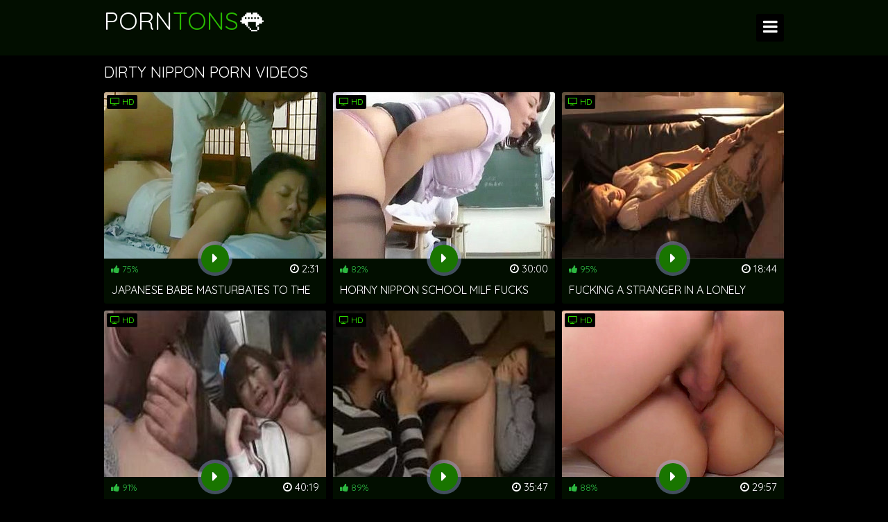

--- FILE ---
content_type: text/html; charset=UTF-8
request_url: https://porntons.com/porn-search/dirty/
body_size: 16563
content:
<!DOCTYPE html>
<html lang="en">
	<head>
		<meta charset="UTF-8" />
		<title>Free dirty Nippon Porn Videos And Sexy Pinay Fuck Videos Only On porntons.com</title>
		<meta
			name="description"
			content="dirty Nippon Porn Videos is always an option, but one thing's for sure - we're gonna fap our way through every last one of our depraved desires. Stop wasting your time on mediocre content, and get ready to binge-watch the best Pinay Fuck Videos that will leave you completely satisfied. Free only on porntons.com!"
		/>
		<meta
			name="keywords"
			content="dirty Porn Videos, Top Nippon Porn Videos Movies, Cum In Mouth Nippon Porn Videos, Upskirt Nippon Porn Videos, Swingers Nippon Porn Videos, MMF Nippon Porn Videos, Uncle Nippon Porn Videos, Best Nippon Porn Videos Clips, Uniform Nippon Porn Videos, Public Sex Nippon Porn Videos, Vintage Nippon Porn Videos, WeChat Nippon Porn Videos, Stepsister Nippon Porn Videos, Pool Nippon Porn Videos, Double Anal Nippon Porn Videos, Free Nippon Porn Videos Videos, Boots Nippon Porn Videos, Squirting Nippon Porn Videos, Beach Nippon Porn Videos, Vibrator Nippon Porn Videos"
		/>
		<meta name="RATING" content="RTA-5042-1996-1400-1577-RTA" />
		<meta name="referrer" content="unsafe-url" />
		<meta name="6a97888e-site-verification" content="b23b775a615f696802ae023a60077f63">
		<meta name="msapplication-navbutton-color" content="#fff" />
		<meta name="apple-mobile-web-app-status-bar-style" content="#fff" />
		<meta name="viewport" content="width=device-width, initial-scale=1.0" />
		<meta name="apple-touch-fullscreen" content="YES" />
		<link href="//static.porntons.com/css/styles.css?v=1.0" type="text/css" rel="stylesheet" />
		<link href="//static.porntons.com/css/font-awesome.min.css" rel="stylesheet" />
		<link href="//static.porntons.com/css/import.css" type="text/css" rel="stylesheet" />
		<link href="//static.porntons.com/css/hidden_desc.css" type="text/css" rel="stylesheet" />
		<link rel="shortcut icon" href="//static.porntons.com/favicon.ico" />
        <link rel="canonical" href="https://porntons.com/porn-search/dirty/">
        <meta name="robots" content="index, follow">
        <meta property="og:site_name" content="porntons.com">
        <meta property="og:url" content="https://porntons.com/porn-search/dirty/">
        <meta property="og:title" content="Free dirty Nippon Porn Videos And Sexy Pinay Fuck Videos Only On porntons.com">
        <meta property="og:description" content="dirty Nippon Porn Videos is always an option, but one thing's for sure - we're gonna fap our way through every last one of our depraved desires. Stop wasting your time on mediocre content, and get ready to binge-watch the best Pinay Fuck Videos that will leave you completely satisfied. Free only on porntons.com!">
    	        <meta name="twitter:card" content="summary_large_image">
        <meta name="twitter:site" content="porntons.com">
        <meta name="twitter:url" content="https://porntons.com/porn-search/dirty/">
        <meta name="twitter:title" content="Free dirty Nippon Porn Videos And Sexy Pinay Fuck Videos Only On porntons.com">
        <meta name="twitter:description" content="dirty Nippon Porn Videos is always an option, but one thing's for sure - we're gonna fap our way through every last one of our depraved desires. Stop wasting your time on mediocre content, and get ready to binge-watch the best Pinay Fuck Videos that will leave you completely satisfied. Free only on porntons.com!">
        <base target="_blank" />
	</head>
	<body>
		<div class="head">
			<div class="taxicab">
				<div class="eyelash">
					<a href="/">Porn<span>Tons</span>👅</a>
				</div>
				<div class="open"><i class="fa fa-bars"></i></div>
				<div class="menu">
					<ul>
					    <li>
							<a href="/" target="_self" title="Free Japanese Porn Vids And Sexy Koreans Fuck Movies Only On porntons.com"><i class="fa fa-tag"></i> Home</a>
						</li>
						<li>
							<a href="/n-porn-vids/1/" target="_self" title="n-porn-vids"><i class="fa fa-line-chart"></i> New Videos</a>
						</li>
						<li>
							<a href="/p-porn-movs/1/" target="_self" title="p-porn-movs"><i class="fa fa-thumbs-up"></i> Popular Videos</a>
						</li>
						<li>
							<a href="/porn-tag/" target="_self" title="porn-tag"><i class="fa fa-bookmark"></i> Best Niches</a>
						</li>
					</ul>
				</div>

				<div class="pancake">
					<form id="s_form" method="post" action="/porn-search/" target="_self">
						<div class="search-input">
							<input type="text" id="s_text" name="search" value="" autocomplete="off" placeholder="Search nippon XXX videos HD online" required>
						</div>
						<div class="search-button">
							<button type="submit" title="Find"><i class="fa fa-search"></i></button>
						</div>
					</form>
				</div>
			</div>
		</div>
        <div class="taxicab">
            <search_log num=1-5000 order=no_order filter=GET_search>
                            <h1>dirty Nippon Porn Videos</h1>
                <div class="navi">
                    <!-- <ul>
                        <li>
                            <span class="navi-val"><i class="fa fa-sort"></i> Sort by:</span>
                        </li>
                        <li>
                            <a href="/n-porn-vids/" target="_self"><i class="fa fa-calendar-check-o"></i> New</a>
                        </li>
                        <li class="active">
                            <a href="/p-porn-movs/" target="_self"><i class="fa fa-eye"></i> Popular</a>
                        </li>
                    </ul>
                </div> -->
            </div>
        </div>

        <div class="taxicab">
            <div class="previews-block">
                
                <div class="silversmith">
                    <div class="preview-ins">
                        <a
                            data-preview-url="https://japan-whores.com/get_file/3/6e41f579499bdec84f981a32222fb275/136000/136643/136643_preview.mp4/"
                            href="/porn-video/japanese-babe-masturbates-to-thought-of-being-penetrated/"
                        >
                            <div class="preview-img">
                                <img alt="Japanese babe masturbates to the thought of being penetrated in her Tokyo home" class="lazy" src="https://static.porntons.com/images/loader.svg" data-src="https://thumbs.porntons.com/8/874_mysterious-.jpg" />
                                <div class="preview-icon">
                                    <div class="icon"><i class="fa fa-caret-right"></i></div>
                                </div>
                                <div class="hd"><i class="fa fa-tv"></i> HD</div>
                            </div>
                            <div class="preview-bottom">
                                <ul>
                                    <li class="preview-likes"><i class="fa fa-thumbs-up"></i> <script>document.write(Math.round(Math.random()* 30 + 70));</script>%</li>
                                    <li class="preview-views"><i class="fa fa-clock-o"></i> 2:31</li>
                                </ul>
                            </div>
                            <div class="name">Japanese babe masturbates to the thought of being penetrated in her Tokyo home</div>
                        </a>
                    </div>
                </div>
                
                <div class="silversmith">
                    <div class="preview-ins">
                        <a
                            data-preview-url="https://japan-whores.com/get_file/3/bf1df74ee44df2339e557e2c1375dd2f/344000/344264/344264_preview.mp4/"
                            href="/porn-video/horny-nippon-school-milf-fucks-students-in-xxx-japan/"
                        >
                            <div class="preview-img">
                                <img alt="Horny Nippon School MILF Fucks Students in XXX Japan Porn Session" class="lazy" src="https://static.porntons.com/images/loader.svg" data-src="https://thumbs.porntons.com/40/638_in-video.jpg" />
                                <div class="preview-icon">
                                    <div class="icon"><i class="fa fa-caret-right"></i></div>
                                </div>
                                <div class="hd"><i class="fa fa-tv"></i> HD</div>
                            </div>
                            <div class="preview-bottom">
                                <ul>
                                    <li class="preview-likes"><i class="fa fa-thumbs-up"></i> <script>document.write(Math.round(Math.random()* 30 + 70));</script>%</li>
                                    <li class="preview-views"><i class="fa fa-clock-o"></i> 30:00</li>
                                </ul>
                            </div>
                            <div class="name">Horny Nippon School MILF Fucks Students in XXX Japan Porn Session</div>
                        </a>
                    </div>
                </div>
                
                <div class="silversmith">
                    <div class="preview-ins">
                        <a
                            data-preview-url="https://japan-whores.com/get_file/3/ea480d2fb82182ef6f52c5d7b121ef8e/333000/333362/333362_preview.mp4/"
                            href="/porn-video/fucking-stranger-in-lonely-housewife-s-dirty-fantasy/"
                        >
                            <div class="preview-img">
                                <img alt="Fucking a Stranger in a Lonely Housewife's Dirty Fantasy Come True with Nippon XXX" class="lazy" src="https://static.porntons.com/images/loader.svg" data-src="https://thumbs.porntons.com/1/264_of.jpg" />
                                <div class="preview-icon">
                                    <div class="icon"><i class="fa fa-caret-right"></i></div>
                                </div>
                                <div class="hd"><i class="fa fa-tv"></i> HD</div>
                            </div>
                            <div class="preview-bottom">
                                <ul>
                                    <li class="preview-likes"><i class="fa fa-thumbs-up"></i> <script>document.write(Math.round(Math.random()* 30 + 70));</script>%</li>
                                    <li class="preview-views"><i class="fa fa-clock-o"></i> 18:44</li>
                                </ul>
                            </div>
                            <div class="name">Fucking a Stranger in a Lonely Housewife's Dirty Fantasy Come True with Nippon XXX</div>
                        </a>
                    </div>
                </div>
                
                <div class="silversmith">
                    <div class="preview-ins">
                        <a
                            data-preview-url="https://japan-whores.com/get_file/3/ef6721a4874efb4d2dec05cd8f70017e/338000/338723/338723_preview.mp4/"
                            href="/porn-video/daringly-horny-asians-experience-naughty-thrills-in/"
                        >
                            <div class="preview-img">
                                <img alt="Daringly Horny Asians Experience Naughty Thrills in Tokyo, Nippon" class="lazy" src="https://static.porntons.com/images/loader.svg" data-src="https://thumbs.porntons.com/1/869_daringly-experience-nippon.jpg" />
                                <div class="preview-icon">
                                    <div class="icon"><i class="fa fa-caret-right"></i></div>
                                </div>
                                <div class="hd"><i class="fa fa-tv"></i> HD</div>
                            </div>
                            <div class="preview-bottom">
                                <ul>
                                    <li class="preview-likes"><i class="fa fa-thumbs-up"></i> <script>document.write(Math.round(Math.random()* 30 + 70));</script>%</li>
                                    <li class="preview-views"><i class="fa fa-clock-o"></i> 40:19</li>
                                </ul>
                            </div>
                            <div class="name">Daringly Horny Asians Experience Naughty Thrills in Tokyo, Nippon</div>
                        </a>
                    </div>
                </div>
                
                <div class="silversmith">
                    <div class="preview-ins">
                        <a
                            data-preview-url="https://japan-whores.com/get_file/3/f24703540ee0daea69e136ca29da4907/336000/336701/336701_preview.mp4/"
                            href="/porn-video/oriental-wife-s-private-bike-ride-gets-xxx-rated-in/"
                        >
                            <div class="preview-img">
                                <img alt="Oriental Wife's Private Bike Ride Gets XXX-Rated in Tokyo" class="lazy" src="https://static.porntons.com/images/loader.svg" data-src="https://thumbs.porntons.com/2/050_s-gets.jpg" />
                                <div class="preview-icon">
                                    <div class="icon"><i class="fa fa-caret-right"></i></div>
                                </div>
                                <div class="hd"><i class="fa fa-tv"></i> HD</div>
                            </div>
                            <div class="preview-bottom">
                                <ul>
                                    <li class="preview-likes"><i class="fa fa-thumbs-up"></i> <script>document.write(Math.round(Math.random()* 30 + 70));</script>%</li>
                                    <li class="preview-views"><i class="fa fa-clock-o"></i> 35:47</li>
                                </ul>
                            </div>
                            <div class="name">Oriental Wife's Private Bike Ride Gets XXX-Rated in Tokyo</div>
                        </a>
                    </div>
                </div>
                
                <div class="silversmith">
                    <div class="preview-ins">
                        <a
                            data-preview-url="https://japan-whores.com/get_file/3/e5d1b87b716cf875b717c7addc9fc0a2/322000/322981/322981_preview.mp4/"
                            href="/porn-video/japanese-wife-filled-with-lust-talks-dirty-on-phone/"
                        >
                            <div class="preview-img">
                                <img alt="Japanese wife filled with lust talks dirty on the phone while getting fucked by her husband." class="lazy" src="https://static.porntons.com/images/loader.svg" data-src="https://thumbs.porntons.com/44/175_is-a.jpg" />
                                <div class="preview-icon">
                                    <div class="icon"><i class="fa fa-caret-right"></i></div>
                                </div>
                                <div class="hd"><i class="fa fa-tv"></i> HD</div>
                            </div>
                            <div class="preview-bottom">
                                <ul>
                                    <li class="preview-likes"><i class="fa fa-thumbs-up"></i> <script>document.write(Math.round(Math.random()* 30 + 70));</script>%</li>
                                    <li class="preview-views"><i class="fa fa-clock-o"></i> 29:57</li>
                                </ul>
                            </div>
                            <div class="name">Japanese wife filled with lust talks dirty on the phone while getting fucked by her husband.</div>
                        </a>
                    </div>
                </div>
                
                <div class="silversmith">
                    <div class="preview-ins">
                        <a
                            data-preview-url="https://japan-whores.com/get_file/3/3d73a4485d3e5e97676d2b8d591c2d22/343000/343700/343700_preview.mp4/"
                            href="/porn-video/japanese-girl-gets-naughty-with-xxx-lover-in-tokyo/"
                        >
                            <div class="preview-img">
                                <img alt="Japanese Girl Gets Naughty with XXX Lover in Tokyo" class="lazy" src="https://static.porntons.com/images/loader.svg" data-src="https://thumbs.porntons.com/37/891_xxx.jpg" />
                                <div class="preview-icon">
                                    <div class="icon"><i class="fa fa-caret-right"></i></div>
                                </div>
                                <div class="hd"><i class="fa fa-tv"></i> HD</div>
                            </div>
                            <div class="preview-bottom">
                                <ul>
                                    <li class="preview-likes"><i class="fa fa-thumbs-up"></i> <script>document.write(Math.round(Math.random()* 30 + 70));</script>%</li>
                                    <li class="preview-views"><i class="fa fa-clock-o"></i> 24:31</li>
                                </ul>
                            </div>
                            <div class="name">Japanese Girl Gets Naughty with XXX Lover in Tokyo</div>
                        </a>
                    </div>
                </div>
                
                <div class="silversmith">
                    <div class="preview-ins">
                        <a
                            data-preview-url="https://japan-whores.com/get_file/3/fce6aeb8f514ab59e4c6955670aaee24/335000/335356/335356_preview.mp4/"
                            href="/porn-video/my-dirty-little-secret-a-wife-s-hot-nippon-adventure/"
                        >
                            <div class="preview-img">
                                <img alt="My Dirty Little Secret: A Wife's Hot Nippon Adventure in Tokyo" class="lazy" src="https://static.porntons.com/images/loader.svg" data-src="https://thumbs.porntons.com/3/414_in-a.jpg" />
                                <div class="preview-icon">
                                    <div class="icon"><i class="fa fa-caret-right"></i></div>
                                </div>
                                <div class="hd"><i class="fa fa-tv"></i> HD</div>
                            </div>
                            <div class="preview-bottom">
                                <ul>
                                    <li class="preview-likes"><i class="fa fa-thumbs-up"></i> <script>document.write(Math.round(Math.random()* 30 + 70));</script>%</li>
                                    <li class="preview-views"><i class="fa fa-clock-o"></i> 38:09</li>
                                </ul>
                            </div>
                            <div class="name">My Dirty Little Secret: A Wife's Hot Nippon Adventure in Tokyo</div>
                        </a>
                    </div>
                </div>
                
                <div class="silversmith">
                    <div class="preview-ins">
                        <a
                            data-preview-url="https://japan-whores.com/get_file/3/2d57d977eb45f9742c5db2f7b0d6c2fe/336000/336139/336139_preview.mp4/"
                            href="/porn-video/my-dirty-hospital-romp-with-nippon-nurse-exposed/"
                        >
                            <div class="preview-img">
                                <img alt="My Dirty Hospital Romp with Nippon Nurse Exposed" class="lazy" src="https://static.porntons.com/images/loader.svg" data-src="https://thumbs.porntons.com/3/361_and.jpg" />
                                <div class="preview-icon">
                                    <div class="icon"><i class="fa fa-caret-right"></i></div>
                                </div>
                                <div class="hd"><i class="fa fa-tv"></i> HD</div>
                            </div>
                            <div class="preview-bottom">
                                <ul>
                                    <li class="preview-likes"><i class="fa fa-thumbs-up"></i> <script>document.write(Math.round(Math.random()* 30 + 70));</script>%</li>
                                    <li class="preview-views"><i class="fa fa-clock-o"></i> 29:55</li>
                                </ul>
                            </div>
                            <div class="name">My Dirty Hospital Romp with Nippon Nurse Exposed</div>
                        </a>
                    </div>
                </div>
                
                <div class="silversmith">
                    <div class="preview-ins">
                        <a
                            data-preview-url="https://japan-whores.com/get_file/3/9d4d7dfbae9b4132088f22e9dbc0eaee/332000/332968/332968_preview.mp4/"
                            href="/porn-video/nippon-maid-secret-kitchen-threesome-with-boss-and/"
                        >
                            <div class="preview-img">
                                <img alt="Nippon Maid Secret Kitchen Threesome with Boss and Dirty Buddies, All Hail the Lord of the Fuck XXX" class="lazy" src="https://static.porntons.com/images/loader.svg" data-src="https://thumbs.porntons.com/3/922_boss.jpg" />
                                <div class="preview-icon">
                                    <div class="icon"><i class="fa fa-caret-right"></i></div>
                                </div>
                                <div class="hd"><i class="fa fa-tv"></i> HD</div>
                            </div>
                            <div class="preview-bottom">
                                <ul>
                                    <li class="preview-likes"><i class="fa fa-thumbs-up"></i> <script>document.write(Math.round(Math.random()* 30 + 70));</script>%</li>
                                    <li class="preview-views"><i class="fa fa-clock-o"></i> 19:53</li>
                                </ul>
                            </div>
                            <div class="name">Nippon Maid Secret Kitchen Threesome with Boss and Dirty Buddies, All Hail the Lord of the Fuck XXX</div>
                        </a>
                    </div>
                </div>
                
                <div class="silversmith">
                    <div class="preview-ins">
                        <a
                            data-preview-url="https://japan-whores.com/get_file/3/3e93ae7d1c0bba953aac09f588332246/341000/341070/341070_preview.mp4/"
                            href="/porn-video/sex-crazed-japanese-teen-fucks-hairy-stockinged-office/"
                        >
                            <div class="preview-img">
                                <img alt="Sex-Crazed Japanese Teen Fucks Hairy, Stockinged Office Lady in Nippon XXX Porn" class="lazy" src="https://static.porntons.com/images/loader.svg" data-src="https://thumbs.porntons.com/43/556_porn.jpg" />
                                <div class="preview-icon">
                                    <div class="icon"><i class="fa fa-caret-right"></i></div>
                                </div>
                                <div class="hd"><i class="fa fa-tv"></i> HD</div>
                            </div>
                            <div class="preview-bottom">
                                <ul>
                                    <li class="preview-likes"><i class="fa fa-thumbs-up"></i> <script>document.write(Math.round(Math.random()* 30 + 70));</script>%</li>
                                    <li class="preview-views"><i class="fa fa-clock-o"></i> 10:01</li>
                                </ul>
                            </div>
                            <div class="name">Sex-Crazed Japanese Teen Fucks Hairy, Stockinged Office Lady in Nippon XXX Porn</div>
                        </a>
                    </div>
                </div>
                
                <div class="silversmith">
                    <div class="preview-ins">
                        <a
                            data-preview-url="https://japan-whores.com/get_file/3/ef94f2619110fea7a3b630bf8f12a583/339000/339275/339275_preview.mp4/"
                            href="/porn-video/japanese-farmgirl-gets-fucked-by-nippon-old-man-in/"
                        >
                            <div class="preview-img">
                                <img alt="Japanese Farmgirl Gets Fucked by Nippon Old Man in Rough XXX Porn on the Field" class="lazy" src="https://static.porntons.com/images/loader.svg" data-src="https://thumbs.porntons.com/3/381_tokyo-is-here.jpg" />
                                <div class="preview-icon">
                                    <div class="icon"><i class="fa fa-caret-right"></i></div>
                                </div>
                                <div class="hd"><i class="fa fa-tv"></i> HD</div>
                            </div>
                            <div class="preview-bottom">
                                <ul>
                                    <li class="preview-likes"><i class="fa fa-thumbs-up"></i> <script>document.write(Math.round(Math.random()* 30 + 70));</script>%</li>
                                    <li class="preview-views"><i class="fa fa-clock-o"></i> 4:11</li>
                                </ul>
                            </div>
                            <div class="name">Japanese Farmgirl Gets Fucked by Nippon Old Man in Rough XXX Porn on the Field</div>
                        </a>
                    </div>
                </div>
                
                <div class="silversmith">
                    <div class="preview-ins">
                        <a
                            data-preview-url="https://japan-whores.com/get_file/3/66196f76ff309b9efdfe0683479a64cd/287000/287810/287810_preview.mp4/"
                            href="/porn-video/getting-penetrated-by-hard-dick-just-start-for-this/"
                        >
                            <div class="preview-img">
                                <img alt="Getting penetrated by a hard dick is just the start for this sexy Asian babe in Tokyo." class="lazy" src="https://static.porntons.com/images/loader.svg" data-src="https://thumbs.porntons.com/20/306_wild.jpg" />
                                <div class="preview-icon">
                                    <div class="icon"><i class="fa fa-caret-right"></i></div>
                                </div>
                                <div class="hd"><i class="fa fa-tv"></i> HD</div>
                            </div>
                            <div class="preview-bottom">
                                <ul>
                                    <li class="preview-likes"><i class="fa fa-thumbs-up"></i> <script>document.write(Math.round(Math.random()* 30 + 70));</script>%</li>
                                    <li class="preview-views"><i class="fa fa-clock-o"></i> 10:57</li>
                                </ul>
                            </div>
                            <div class="name">Getting penetrated by a hard dick is just the start for this sexy Asian babe in Tokyo.</div>
                        </a>
                    </div>
                </div>
                
                <div class="silversmith">
                    <div class="preview-ins">
                        <a
                            data-preview-url="https://japan-whores.com/get_file/3/2591314766676e644b38b8479bcfdc6a/342000/342681/342681_preview.mp4/"
                            href="/porn-video/japanese-screaming-sex-nailing-old-man-s-throbbing/"
                        >
                            <div class="preview-img">
                                <img alt="Japanese Screaming Sex: Nailing Old Man's Throbbing Member for XXX Nippon Toy" class="lazy" src="https://static.porntons.com/images/loader.svg" data-src="https://thumbs.porntons.com/40/697_watch-ready.jpg" />
                                <div class="preview-icon">
                                    <div class="icon"><i class="fa fa-caret-right"></i></div>
                                </div>
                                <div class="hd"><i class="fa fa-tv"></i> HD</div>
                            </div>
                            <div class="preview-bottom">
                                <ul>
                                    <li class="preview-likes"><i class="fa fa-thumbs-up"></i> <script>document.write(Math.round(Math.random()* 30 + 70));</script>%</li>
                                    <li class="preview-views"><i class="fa fa-clock-o"></i> 1:42:52</li>
                                </ul>
                            </div>
                            <div class="name">Japanese Screaming Sex: Nailing Old Man's Throbbing Member for XXX Nippon Toy</div>
                        </a>
                    </div>
                </div>
                
                <div class="silversmith">
                    <div class="preview-ins">
                        <a
                            data-preview-url="https://japan-whores.com/get_file/3/d4207bc9c13ad16125e700469a060835/344000/344450/344450_preview.mp4/"
                            href="/porn-video/banging-asian-beauty-maria-ono-gets-wet-and-wild-in/"
                        >
                            <div class="preview-img">
                                <img alt="Banging Asian beauty Maria Ono gets wet and wild in Tokyo fuckfest, can't wait for more Nippon porn!" class="lazy" src="https://static.porntons.com/images/loader.svg" data-src="https://thumbs.porntons.com/42/295.jpg" />
                                <div class="preview-icon">
                                    <div class="icon"><i class="fa fa-caret-right"></i></div>
                                </div>
                                <div class="hd"><i class="fa fa-tv"></i> HD</div>
                            </div>
                            <div class="preview-bottom">
                                <ul>
                                    <li class="preview-likes"><i class="fa fa-thumbs-up"></i> <script>document.write(Math.round(Math.random()* 30 + 70));</script>%</li>
                                    <li class="preview-views"><i class="fa fa-clock-o"></i> 20:34</li>
                                </ul>
                            </div>
                            <div class="name">Banging Asian beauty Maria Ono gets wet and wild in Tokyo fuckfest, can't wait for more Nippon porn!</div>
                        </a>
                    </div>
                </div>
                
                <div class="silversmith">
                    <div class="preview-ins">
                        <a
                            data-preview-url="https://japan-whores.com/get_file/3/0cfa520bd5deb1e4b8f4ece67d5f1f13/334000/334614/334614_preview.mp4/"
                            href="/porn-video/rough-sex-with-nippon-female-cop-by-two-xxx-porn-doctors/"
                        >
                            <div class="preview-img">
                                <img alt="Rough Sex with a Nippon Female Cop by Two XXX Porn Doctors" class="lazy" src="https://static.porntons.com/images/loader.svg" data-src="https://thumbs.porntons.com/1/238_nippon-get-asian.jpg" />
                                <div class="preview-icon">
                                    <div class="icon"><i class="fa fa-caret-right"></i></div>
                                </div>
                                <div class="hd"><i class="fa fa-tv"></i> HD</div>
                            </div>
                            <div class="preview-bottom">
                                <ul>
                                    <li class="preview-likes"><i class="fa fa-thumbs-up"></i> <script>document.write(Math.round(Math.random()* 30 + 70));</script>%</li>
                                    <li class="preview-views"><i class="fa fa-clock-o"></i> 31:48</li>
                                </ul>
                            </div>
                            <div class="name">Rough Sex with a Nippon Female Cop by Two XXX Porn Doctors</div>
                        </a>
                    </div>
                </div>
                
                <div class="silversmith">
                    <div class="preview-ins">
                        <a
                            data-preview-url="https://japan-whores.com/get_file/3/ed42b2fe4a592d7d8e7dd6ac86c9bd43/345000/345376/345376_preview.mp4/"
                            href="/porn-video/horny-nippon-wife-gets-tested-by-whorish-fucks-and/"
                        >
                            <div class="preview-img">
                                <img alt="Horny Nippon Wife Gets Tested by Whorish Fucks and Cuckolded Hubby's Secret Desire Fulfilled!" class="lazy" src="https://static.porntons.com/images/loader.svg" data-src="https://thumbs.porntons.com/41/838_they.jpg" />
                                <div class="preview-icon">
                                    <div class="icon"><i class="fa fa-caret-right"></i></div>
                                </div>
                                <div class="hd"><i class="fa fa-tv"></i> HD</div>
                            </div>
                            <div class="preview-bottom">
                                <ul>
                                    <li class="preview-likes"><i class="fa fa-thumbs-up"></i> <script>document.write(Math.round(Math.random()* 30 + 70));</script>%</li>
                                    <li class="preview-views"><i class="fa fa-clock-o"></i> 5:00</li>
                                </ul>
                            </div>
                            <div class="name">Horny Nippon Wife Gets Tested by Whorish Fucks and Cuckolded Hubby's Secret Desire Fulfilled!</div>
                        </a>
                    </div>
                </div>
                
                <div class="silversmith">
                    <div class="preview-ins">
                        <a
                            data-preview-url="https://japan-whores.com/get_file/3/bfe9c4da6d9596a42297990eecfea87d/340000/340306/340306_preview.mp4/"
                            href="/porn-video/nippon-sex-schoolgirl-gangbang-with-dildo-and-stocking/"
                        >
                            <div class="preview-img">
                                <img alt="Nippon sex schoolgirl gangbang with dildo and stocking xxx HD" class="lazy" src="https://static.porntons.com/images/loader.svg" data-src="https://thumbs.porntons.com/43/922_with-and.jpg" />
                                <div class="preview-icon">
                                    <div class="icon"><i class="fa fa-caret-right"></i></div>
                                </div>
                                <div class="hd"><i class="fa fa-tv"></i> HD</div>
                            </div>
                            <div class="preview-bottom">
                                <ul>
                                    <li class="preview-likes"><i class="fa fa-thumbs-up"></i> <script>document.write(Math.round(Math.random()* 30 + 70));</script>%</li>
                                    <li class="preview-views"><i class="fa fa-clock-o"></i> 28:13</li>
                                </ul>
                            </div>
                            <div class="name">Nippon sex schoolgirl gangbang with dildo and stocking xxx HD</div>
                        </a>
                    </div>
                </div>
                
                <div class="silversmith">
                    <div class="preview-ins">
                        <a
                            data-preview-url="https://japan-whores.com/get_file/3/b01dff3b6a15d8a858e512be41da7eaa/334000/334565/334565_preview.mp4/"
                            href="/porn-video/sexual-escapade-with-business-partner-after-liquor-filled/"
                        >
                            <div class="preview-img">
                                <img alt="Sexual Escapade with Business partner after Liquor-filled Night with Unfaithful Husband" class="lazy" src="https://static.porntons.com/images/loader.svg" data-src="https://thumbs.porntons.com/45/730_in-will-breathless.jpg" />
                                <div class="preview-icon">
                                    <div class="icon"><i class="fa fa-caret-right"></i></div>
                                </div>
                                <div class="hd"><i class="fa fa-tv"></i> HD</div>
                            </div>
                            <div class="preview-bottom">
                                <ul>
                                    <li class="preview-likes"><i class="fa fa-thumbs-up"></i> <script>document.write(Math.round(Math.random()* 30 + 70));</script>%</li>
                                    <li class="preview-views"><i class="fa fa-clock-o"></i> 29:06</li>
                                </ul>
                            </div>
                            <div class="name">Sexual Escapade with Business partner after Liquor-filled Night with Unfaithful Husband</div>
                        </a>
                    </div>
                </div>
                
                <div class="silversmith">
                    <div class="preview-ins">
                        <a
                            data-preview-url="https://japan-whores.com/get_file/3/3cf2d4131aa1c70a956b220806dd7cd0/344000/344830/344830_preview.mp4/"
                            href="/porn-video/japanese-pornstar-kotone-amamiya-s-uncensored-dick/"
                        >
                            <div class="preview-img">
                                <img alt="Japanese Pornstar Kotone Amamiya's Uncensored Dick Sucking is Nippon's XXX Stroke of Genius!" class="lazy" src="https://static.porntons.com/images/loader.svg" data-src="https://thumbs.porntons.com/39/066_is.jpg" />
                                <div class="preview-icon">
                                    <div class="icon"><i class="fa fa-caret-right"></i></div>
                                </div>
                                <div class="hd"><i class="fa fa-tv"></i> HD</div>
                            </div>
                            <div class="preview-bottom">
                                <ul>
                                    <li class="preview-likes"><i class="fa fa-thumbs-up"></i> <script>document.write(Math.round(Math.random()* 30 + 70));</script>%</li>
                                    <li class="preview-views"><i class="fa fa-clock-o"></i> 5:01</li>
                                </ul>
                            </div>
                            <div class="name">Japanese Pornstar Kotone Amamiya's Uncensored Dick Sucking is Nippon's XXX Stroke of Genius!</div>
                        </a>
                    </div>
                </div>
                
                <div class="silversmith">
                    <div class="preview-ins">
                        <a
                            data-preview-url="https://japan-whores.com/get_file/3/66d9e6f7018e9bd8c5ed2203f070026e/333000/333223/333223_preview.mp4/"
                            href="/porn-video/hotwivesxxxnipponmassagefucktokyo/"
                        >
                            <div class="preview-img">
                                <img alt="hotwivesxxxnipponmassagefucktokyo" class="lazy" src="https://static.porntons.com/images/loader.svg" data-src="https://thumbs.porntons.com/1/518_featuring.jpg" />
                                <div class="preview-icon">
                                    <div class="icon"><i class="fa fa-caret-right"></i></div>
                                </div>
                                <div class="hd"><i class="fa fa-tv"></i> HD</div>
                            </div>
                            <div class="preview-bottom">
                                <ul>
                                    <li class="preview-likes"><i class="fa fa-thumbs-up"></i> <script>document.write(Math.round(Math.random()* 30 + 70));</script>%</li>
                                    <li class="preview-views"><i class="fa fa-clock-o"></i> 38:38</li>
                                </ul>
                            </div>
                            <div class="name">hotwivesxxxnipponmassagefucktokyo</div>
                        </a>
                    </div>
                </div>
                
                <div class="silversmith">
                    <div class="preview-ins">
                        <a
                            data-preview-url="https://japan-whores.com/get_file/3/84c66a24285c6f797b588eab2b49aec7/341000/341357/341357_preview.mp4/"
                            href="/porn-video/nippon-s-office-lady-let-s-her-stockings-and-lingerie/"
                        >
                            <div class="preview-img">
                                <img alt="Nippon's Office Lady Let's Her Stockings and Lingerie Go Wild for Some XXX Action" class="lazy" src="https://static.porntons.com/images/loader.svg" data-src="https://thumbs.porntons.com/3/472_and-rated.jpg" />
                                <div class="preview-icon">
                                    <div class="icon"><i class="fa fa-caret-right"></i></div>
                                </div>
                                <div class="hd"><i class="fa fa-tv"></i> HD</div>
                            </div>
                            <div class="preview-bottom">
                                <ul>
                                    <li class="preview-likes"><i class="fa fa-thumbs-up"></i> <script>document.write(Math.round(Math.random()* 30 + 70));</script>%</li>
                                    <li class="preview-views"><i class="fa fa-clock-o"></i> 12:07</li>
                                </ul>
                            </div>
                            <div class="name">Nippon's Office Lady Let's Her Stockings and Lingerie Go Wild for Some XXX Action</div>
                        </a>
                    </div>
                </div>
                
                <div class="silversmith">
                    <div class="preview-ins">
                        <a
                            data-preview-url="https://japan-whores.com/get_file/3/76c70d985a4aec966efee8216211f4bb/333000/333540/333540_preview.mp4/"
                            href="/porn-video/pleasure-dictator-dominates-submissive-stud-in-private/"
                        >
                            <div class="preview-img">
                                <img alt="Pleasure Dictator Dominates Submissive Stud in Private Library" class="lazy" src="https://static.porntons.com/images/loader.svg" data-src="https://thumbs.porntons.com/3/718_submissive-ever-these.jpg" />
                                <div class="preview-icon">
                                    <div class="icon"><i class="fa fa-caret-right"></i></div>
                                </div>
                                <div class="hd"><i class="fa fa-tv"></i> HD</div>
                            </div>
                            <div class="preview-bottom">
                                <ul>
                                    <li class="preview-likes"><i class="fa fa-thumbs-up"></i> <script>document.write(Math.round(Math.random()* 30 + 70));</script>%</li>
                                    <li class="preview-views"><i class="fa fa-clock-o"></i> 45:58</li>
                                </ul>
                            </div>
                            <div class="name">Pleasure Dictator Dominates Submissive Stud in Private Library</div>
                        </a>
                    </div>
                </div>
                
                <div class="silversmith">
                    <div class="preview-ins">
                        <a
                            data-preview-url="https://japan-whores.com/get_file/3/2b469ee676265cdd166747dd556679ce/340000/340079/340079_preview.mp4/"
                            href="/porn-video/japanese-teacher-s-dirty-secret-amplified-tits-and/"
                        >
                            <div class="preview-img">
                                <img alt="Japanese Teacher's Dirty Secret - Amplified Tits and Dicks Playing in XXX Scene" class="lazy" src="https://static.porntons.com/images/loader.svg" data-src="https://thumbs.porntons.com/43/961_scene-viewers.jpg" />
                                <div class="preview-icon">
                                    <div class="icon"><i class="fa fa-caret-right"></i></div>
                                </div>
                                <div class="hd"><i class="fa fa-tv"></i> HD</div>
                            </div>
                            <div class="preview-bottom">
                                <ul>
                                    <li class="preview-likes"><i class="fa fa-thumbs-up"></i> <script>document.write(Math.round(Math.random()* 30 + 70));</script>%</li>
                                    <li class="preview-views"><i class="fa fa-clock-o"></i> 38:36</li>
                                </ul>
                            </div>
                            <div class="name">Japanese Teacher's Dirty Secret - Amplified Tits and Dicks Playing in XXX Scene</div>
                        </a>
                    </div>
                </div>
                
                <div class="silversmith">
                    <div class="preview-ins">
                        <a
                            data-preview-url="https://japan-whores.com/get_file/3/5718704ff3edebaa8c457b544c0bd5eb/336000/336517/336517_preview.mp4/"
                            href="/porn-video/nippon-xxx-debut-fucking-mom-with-dirty-secret-in/"
                        >
                            <div class="preview-img">
                                <img alt="Nippon XXX Debut: Fucking a Mom with a Dirty Secret in Tokyo" class="lazy" src="https://static.porntons.com/images/loader.svg" data-src="https://thumbs.porntons.com/2/320_fucking-based-going.jpg" />
                                <div class="preview-icon">
                                    <div class="icon"><i class="fa fa-caret-right"></i></div>
                                </div>
                                <div class="hd"><i class="fa fa-tv"></i> HD</div>
                            </div>
                            <div class="preview-bottom">
                                <ul>
                                    <li class="preview-likes"><i class="fa fa-thumbs-up"></i> <script>document.write(Math.round(Math.random()* 30 + 70));</script>%</li>
                                    <li class="preview-views"><i class="fa fa-clock-o"></i> 44:10</li>
                                </ul>
                            </div>
                            <div class="name">Nippon XXX Debut: Fucking a Mom with a Dirty Secret in Tokyo</div>
                        </a>
                    </div>
                </div>
                
                <div class="silversmith">
                    <div class="preview-ins">
                        <a
                            data-preview-url="https://japan-whores.com/get_file/3/2f4fcfa1226c7615775ba5b8e847330c/336000/336148/336148_preview.mp4/"
                            href="/porn-video/horny-step-daughter-s-forbidden-fuck-fest-in-hd-xxx/"
                        >
                            <div class="preview-img">
                                <img alt="Horny Step-daughter's Forbidden Fuck Fest in HD XXX JAV TUBE" class="lazy" src="https://static.porntons.com/images/loader.svg" data-src="https://thumbs.porntons.com/1/928_daughter-xxx.jpg" />
                                <div class="preview-icon">
                                    <div class="icon"><i class="fa fa-caret-right"></i></div>
                                </div>
                                <div class="hd"><i class="fa fa-tv"></i> HD</div>
                            </div>
                            <div class="preview-bottom">
                                <ul>
                                    <li class="preview-likes"><i class="fa fa-thumbs-up"></i> <script>document.write(Math.round(Math.random()* 30 + 70));</script>%</li>
                                    <li class="preview-views"><i class="fa fa-clock-o"></i> 39:18</li>
                                </ul>
                            </div>
                            <div class="name">Horny Step-daughter's Forbidden Fuck Fest in HD XXX JAV TUBE</div>
                        </a>
                    </div>
                </div>
                
                <div class="silversmith">
                    <div class="preview-ins">
                        <a
                            data-preview-url="https://japan-whores.com/get_file/3/591a8160676681a5a9fb25a9fa883eb3/339000/339747/339747_preview.mp4/"
                            href="/porn-video/nippon-teacher-s-cock-filling-piyo-133-with-creamy/"
                        >
                            <div class="preview-img">
                                <img alt="Nippon Teacher's Cock Filling Piyo-133 with Creamy Creampie in HD Tokyo XXX Porn" class="lazy" src="https://static.porntons.com/images/loader.svg" data-src="https://thumbs.porntons.com/43/916_these-all-has.jpg" />
                                <div class="preview-icon">
                                    <div class="icon"><i class="fa fa-caret-right"></i></div>
                                </div>
                                <div class="hd"><i class="fa fa-tv"></i> HD</div>
                            </div>
                            <div class="preview-bottom">
                                <ul>
                                    <li class="preview-likes"><i class="fa fa-thumbs-up"></i> <script>document.write(Math.round(Math.random()* 30 + 70));</script>%</li>
                                    <li class="preview-views"><i class="fa fa-clock-o"></i> 3:26:42</li>
                                </ul>
                            </div>
                            <div class="name">Nippon Teacher's Cock Filling Piyo-133 with Creamy Creampie in HD Tokyo XXX Porn</div>
                        </a>
                    </div>
                </div>
                
                <div class="silversmith">
                    <div class="preview-ins">
                        <a
                            data-preview-url="https://japan-whores.com/get_file/3/70d365e669036a88904c10700b5087f9/190000/190860/190860_preview.mp4/"
                            href="/porn-video/xxx-rated-action-nippon-babe-takes-it-deep-and-dirty/"
                        >
                            <div class="preview-img">
                                <img alt="XXX-rated action: Nippon babe takes it deep and dirty in Tokyo, with fuck-worthy thrills" class="lazy" src="https://static.porntons.com/images/loader.svg" data-src="https://thumbs.porntons.com/31/486_craving.jpg" />
                                <div class="preview-icon">
                                    <div class="icon"><i class="fa fa-caret-right"></i></div>
                                </div>
                                <div class="hd"><i class="fa fa-tv"></i> HD</div>
                            </div>
                            <div class="preview-bottom">
                                <ul>
                                    <li class="preview-likes"><i class="fa fa-thumbs-up"></i> <script>document.write(Math.round(Math.random()* 30 + 70));</script>%</li>
                                    <li class="preview-views"><i class="fa fa-clock-o"></i> 15:11</li>
                                </ul>
                            </div>
                            <div class="name">XXX-rated action: Nippon babe takes it deep and dirty in Tokyo, with fuck-worthy thrills</div>
                        </a>
                    </div>
                </div>
                
                <div class="silversmith">
                    <div class="preview-ins">
                        <a
                            data-preview-url="https://japan-whores.com/get_file/3/0d173b4fcb3cc0750ca6bc1ea747e61e/133000/133650/133650_preview.mp4/"
                            href="/porn-video/get-horny-with-hot-mature-seiko-shiratori-as-she-masturbates/"
                        >
                            <div class="preview-img">
                                <img alt="Get horny with hot mature Seiko Shiratori as she masturbates in Tokyo, Tokyo!" class="lazy" src="https://static.porntons.com/images/loader.svg" data-src="https://thumbs.porntons.com/8/693_hot-her-wanting.jpg" />
                                <div class="preview-icon">
                                    <div class="icon"><i class="fa fa-caret-right"></i></div>
                                </div>
                                <div class="hd"><i class="fa fa-tv"></i> HD</div>
                            </div>
                            <div class="preview-bottom">
                                <ul>
                                    <li class="preview-likes"><i class="fa fa-thumbs-up"></i> <script>document.write(Math.round(Math.random()* 30 + 70));</script>%</li>
                                    <li class="preview-views"><i class="fa fa-clock-o"></i> 6:02</li>
                                </ul>
                            </div>
                            <div class="name">Get horny with hot mature Seiko Shiratori as she masturbates in Tokyo, Tokyo!</div>
                        </a>
                    </div>
                </div>
                
                <div class="silversmith">
                    <div class="preview-ins">
                        <a
                            data-preview-url="https://japan-whores.com/get_file/3/68c9e1f88517e7c460371096f05676a8/338000/338575/338575_preview.mp4/"
                            href="/porn-video/sexy-teen-fucks-dirty-old-man-in-xxx-nippon-fantasy/"
                        >
                            <div class="preview-img">
                                <img alt="Sexy Teen Fucks Dirty Old Man in XXX Nippon Fantasy" class="lazy" src="https://static.porntons.com/images/loader.svg" data-src="https://thumbs.porntons.com/3/652_fucks-video-.jpg" />
                                <div class="preview-icon">
                                    <div class="icon"><i class="fa fa-caret-right"></i></div>
                                </div>
                                <div class="hd"><i class="fa fa-tv"></i> HD</div>
                            </div>
                            <div class="preview-bottom">
                                <ul>
                                    <li class="preview-likes"><i class="fa fa-thumbs-up"></i> <script>document.write(Math.round(Math.random()* 30 + 70));</script>%</li>
                                    <li class="preview-views"><i class="fa fa-clock-o"></i> 9:46</li>
                                </ul>
                            </div>
                            <div class="name">Sexy Teen Fucks Dirty Old Man in XXX Nippon Fantasy</div>
                        </a>
                    </div>
                </div>
                
                <div class="silversmith">
                    <div class="preview-ins">
                        <a
                            data-preview-url="https://japan-whores.com/get_file/3/f9d7509090af6ee4249077ccb8b2ce9c/328000/328333/328333_preview.mp4/"
                            href="/porn-video/get-your-dick-wet-with-sweet-and-naughty-kana-matsu/"
                        >
                            <div class="preview-img">
                                <img alt="Get your dick wet with sweet and naughty Kana Matsu in wild fuck fest!" class="lazy" src="https://static.porntons.com/images/loader.svg" data-src="https://thumbs.porntons.com/37/550_dirty.jpg" />
                                <div class="preview-icon">
                                    <div class="icon"><i class="fa fa-caret-right"></i></div>
                                </div>
                                <div class="hd"><i class="fa fa-tv"></i> HD</div>
                            </div>
                            <div class="preview-bottom">
                                <ul>
                                    <li class="preview-likes"><i class="fa fa-thumbs-up"></i> <script>document.write(Math.round(Math.random()* 30 + 70));</script>%</li>
                                    <li class="preview-views"><i class="fa fa-clock-o"></i> 5:09</li>
                                </ul>
                            </div>
                            <div class="name">Get your dick wet with sweet and naughty Kana Matsu in wild fuck fest!</div>
                        </a>
                    </div>
                </div>
                
                <div class="silversmith">
                    <div class="preview-ins">
                        <a
                            data-preview-url="https://japan-whores.com/get_file/3/1940b7dd6fcf7619fce0a724662ab568/310000/310023/310023_preview.mp4/"
                            href="/porn-video/japanese-babe-with-nipple-clamps-gets-fucked-by-tokyo/"
                        >
                            <div class="preview-img">
                                <img alt="Japanese babe with nipple clamps gets fucked by a Tokyo cock during a XXX porn shoot in a Tokyo hotel room" class="lazy" src="https://static.porntons.com/images/loader.svg" data-src="https://thumbs.porntons.com/20/932_babe-ready.jpg" />
                                <div class="preview-icon">
                                    <div class="icon"><i class="fa fa-caret-right"></i></div>
                                </div>
                                <div class="hd"><i class="fa fa-tv"></i> HD</div>
                            </div>
                            <div class="preview-bottom">
                                <ul>
                                    <li class="preview-likes"><i class="fa fa-thumbs-up"></i> <script>document.write(Math.round(Math.random()* 30 + 70));</script>%</li>
                                    <li class="preview-views"><i class="fa fa-clock-o"></i> 7:03</li>
                                </ul>
                            </div>
                            <div class="name">Japanese babe with nipple clamps gets fucked by a Tokyo cock during a XXX porn shoot in a Tokyo hotel room</div>
                        </a>
                    </div>
                </div>
                
                <div class="silversmith">
                    <div class="preview-ins">
                        <a
                            data-preview-url="https://japan-whores.com/get_file/3/8c0b9514d35f16ace775f572c89961f9/342000/342569/342569_preview.mp4/"
                            href="/porn-video/your-horny-desire-for-hairy-pussy-can-now-be-fulfilled/"
                        >
                            <div class="preview-img">
                                <img alt="Your Horny Desire for a Hairy Pussy Can Now Be Fulfilled with Our Nippon XXX!" class="lazy" src="https://static.porntons.com/images/loader.svg" data-src="https://thumbs.porntons.com/38/597_tea.jpg" />
                                <div class="preview-icon">
                                    <div class="icon"><i class="fa fa-caret-right"></i></div>
                                </div>
                                <div class="hd"><i class="fa fa-tv"></i> HD</div>
                            </div>
                            <div class="preview-bottom">
                                <ul>
                                    <li class="preview-likes"><i class="fa fa-thumbs-up"></i> <script>document.write(Math.round(Math.random()* 30 + 70));</script>%</li>
                                    <li class="preview-views"><i class="fa fa-clock-o"></i> 1:17:03</li>
                                </ul>
                            </div>
                            <div class="name">Your Horny Desire for a Hairy Pussy Can Now Be Fulfilled with Our Nippon XXX!</div>
                        </a>
                    </div>
                </div>
                
                <div class="silversmith">
                    <div class="preview-ins">
                        <a
                            data-preview-url="https://japan-whores.com/get_file/3/30f7b17702f6c984874166d6fbedb1a7/334000/334359/334359_preview.mp4/"
                            href="/porn-video/nippon-teacher-fucks-innocent-schoolgirl-s-xxx-tokyo/"
                        >
                            <div class="preview-img">
                                <img alt="Nippon Teacher Fucks Innocent Schoolgirl's XXX Tokyo Thailand China" class="lazy" src="https://static.porntons.com/images/loader.svg" data-src="https://thumbs.porntons.com/1/205_nippon-innocent-nippon.jpg" />
                                <div class="preview-icon">
                                    <div class="icon"><i class="fa fa-caret-right"></i></div>
                                </div>
                                <div class="hd"><i class="fa fa-tv"></i> HD</div>
                            </div>
                            <div class="preview-bottom">
                                <ul>
                                    <li class="preview-likes"><i class="fa fa-thumbs-up"></i> <script>document.write(Math.round(Math.random()* 30 + 70));</script>%</li>
                                    <li class="preview-views"><i class="fa fa-clock-o"></i> 21:28</li>
                                </ul>
                            </div>
                            <div class="name">Nippon Teacher Fucks Innocent Schoolgirl's XXX Tokyo Thailand China</div>
                        </a>
                    </div>
                </div>
                
                <div class="silversmith">
                    <div class="preview-ins">
                        <a
                            data-preview-url="https://japan-whores.com/get_file/3/b33034d970d59ff2a3ba7286b60ac923/345000/345325/345325_preview.mp4/"
                            href="/porn-video/fucking-with-pack-of-hot-men-in-tokyo-my-nippon-wife-s/"
                        >
                            <div class="preview-img">
                                <img alt="Fucking with a Pack of Hot Men in Tokyo is My Nippon Wife's XXX Fantasy Come True!" class="lazy" src="https://static.porntons.com/images/loader.svg" data-src="https://thumbs.porntons.com/41/671_nippon-babes-leave.jpg" />
                                <div class="preview-icon">
                                    <div class="icon"><i class="fa fa-caret-right"></i></div>
                                </div>
                                <div class="hd"><i class="fa fa-tv"></i> HD</div>
                            </div>
                            <div class="preview-bottom">
                                <ul>
                                    <li class="preview-likes"><i class="fa fa-thumbs-up"></i> <script>document.write(Math.round(Math.random()* 30 + 70));</script>%</li>
                                    <li class="preview-views"><i class="fa fa-clock-o"></i> 5:01</li>
                                </ul>
                            </div>
                            <div class="name">Fucking with a Pack of Hot Men in Tokyo is My Nippon Wife's XXX Fantasy Come True!</div>
                        </a>
                    </div>
                </div>
                
                <div class="silversmith">
                    <div class="preview-ins">
                        <a
                            data-preview-url="https://japan-whores.com/get_file/3/286c0981e804348b060808545dbcd145/285000/285485/285485_preview.mp4/"
                            href="/porn-video/japanese-wife-s-insatiable-desire-for-xxx-action-in/"
                        >
                            <div class="preview-img">
                                <img alt="Japanese wife's insatiable desire for XXX action in Tokyo and Bangkok" class="lazy" src="https://static.porntons.com/images/loader.svg" data-src="https://thumbs.porntons.com/20/877_inspired-this.jpg" />
                                <div class="preview-icon">
                                    <div class="icon"><i class="fa fa-caret-right"></i></div>
                                </div>
                                <div class="hd"><i class="fa fa-tv"></i> HD</div>
                            </div>
                            <div class="preview-bottom">
                                <ul>
                                    <li class="preview-likes"><i class="fa fa-thumbs-up"></i> <script>document.write(Math.round(Math.random()* 30 + 70));</script>%</li>
                                    <li class="preview-views"><i class="fa fa-clock-o"></i> 9:19</li>
                                </ul>
                            </div>
                            <div class="name">Japanese wife's insatiable desire for XXX action in Tokyo and Bangkok</div>
                        </a>
                    </div>
                </div>
                
                <div class="silversmith">
                    <div class="preview-ins">
                        <a
                            data-preview-url="https://japan-whores.com/get_file/3/d6522841836e76caaa60ef2a501692cb/334000/334330/334330_preview.mp4/"
                            href="/porn-video/nippon-secretary-gets-fucked-by-boss-and-friend-during/"
                        >
                            <div class="preview-img">
                                <img alt="Nippon secretary gets fucked by boss and friend during Tokyo meeting" class="lazy" src="https://static.porntons.com/images/loader.svg" data-src="https://thumbs.porntons.com/1/183_meeting.jpg" />
                                <div class="preview-icon">
                                    <div class="icon"><i class="fa fa-caret-right"></i></div>
                                </div>
                                <div class="hd"><i class="fa fa-tv"></i> HD</div>
                            </div>
                            <div class="preview-bottom">
                                <ul>
                                    <li class="preview-likes"><i class="fa fa-thumbs-up"></i> <script>document.write(Math.round(Math.random()* 30 + 70));</script>%</li>
                                    <li class="preview-views"><i class="fa fa-clock-o"></i> 1:3:12</li>
                                </ul>
                            </div>
                            <div class="name">Nippon secretary gets fucked by boss and friend during Tokyo meeting</div>
                        </a>
                    </div>
                </div>
                
                <div class="silversmith">
                    <div class="preview-ins">
                        <a
                            data-preview-url="https://japan-whores.com/get_file/3/2a1121b61d1b90eb9fec7647b594b501/275000/275938/275938_preview.mp4/"
                            href="/porn-video/japanese-babe-gets-fucked-by-nippon-porn-stars-and/"
                        >
                            <div class="preview-img">
                                <img alt="Japanese babe gets fucked by nippon porn stars and XXX tokyo gangbangers" class="lazy" src="https://static.porntons.com/images/loader.svg" data-src="https://thumbs.porntons.com/36/572_thai-t-ve.jpg" />
                                <div class="preview-icon">
                                    <div class="icon"><i class="fa fa-caret-right"></i></div>
                                </div>
                                <div class="hd"><i class="fa fa-tv"></i> HD</div>
                            </div>
                            <div class="preview-bottom">
                                <ul>
                                    <li class="preview-likes"><i class="fa fa-thumbs-up"></i> <script>document.write(Math.round(Math.random()* 30 + 70));</script>%</li>
                                    <li class="preview-views"><i class="fa fa-clock-o"></i> 7:26</li>
                                </ul>
                            </div>
                            <div class="name">Japanese babe gets fucked by nippon porn stars and XXX tokyo gangbangers</div>
                        </a>
                    </div>
                </div>
                
                <div class="silversmith">
                    <div class="preview-ins">
                        <a
                            data-preview-url="https://japan-whores.com/get_file/3/8fb2aeb5f3981279ac8b029b66737426/274000/274277/274277_preview.mp4/"
                            href="/porn-video/japanese-whore-swallows-dirty-cocks-in-tokyo-sex/"
                        >
                            <div class="preview-img">
                                <img alt="Japanese Whore Swallows Dirty Cocks in Tokyo (Sex, XXX, Tokyo, Nippon, Thai, China)" class="lazy" src="https://static.porntons.com/images/loader.svg" data-src="https://thumbs.porntons.com/21/080_porn-video.jpg" />
                                <div class="preview-icon">
                                    <div class="icon"><i class="fa fa-caret-right"></i></div>
                                </div>
                                <div class="hd"><i class="fa fa-tv"></i> HD</div>
                            </div>
                            <div class="preview-bottom">
                                <ul>
                                    <li class="preview-likes"><i class="fa fa-thumbs-up"></i> <script>document.write(Math.round(Math.random()* 30 + 70));</script>%</li>
                                    <li class="preview-views"><i class="fa fa-clock-o"></i> 37:40</li>
                                </ul>
                            </div>
                            <div class="name">Japanese Whore Swallows Dirty Cocks in Tokyo (Sex, XXX, Tokyo, Nippon, Thai, China)</div>
                        </a>
                    </div>
                </div>
                
                <div class="silversmith">
                    <div class="preview-ins">
                        <a
                            data-preview-url="https://japan-whores.com/get_file/3/b984f584ffaef84b0e7b11bcf4a87f1e/344000/344179/344179_preview.mp4/"
                            href="/porn-video/get-ready-to-explode-your-load-with-18-year-old-horny/"
                        >
                            <div class="preview-img">
                                <img alt="Get ready to explode your load with 18-year-old horny Nippon porn star in mind-blowing fuck fest." class="lazy" src="https://static.porntons.com/images/loader.svg" data-src="https://thumbs.porntons.com/42/279_for-in-to.jpg" />
                                <div class="preview-icon">
                                    <div class="icon"><i class="fa fa-caret-right"></i></div>
                                </div>
                                <div class="hd"><i class="fa fa-tv"></i> HD</div>
                            </div>
                            <div class="preview-bottom">
                                <ul>
                                    <li class="preview-likes"><i class="fa fa-thumbs-up"></i> <script>document.write(Math.round(Math.random()* 30 + 70));</script>%</li>
                                    <li class="preview-views"><i class="fa fa-clock-o"></i> 4:26</li>
                                </ul>
                            </div>
                            <div class="name">Get ready to explode your load with 18-year-old horny Nippon porn star in mind-blowing fuck fest.</div>
                        </a>
                    </div>
                </div>
                
                <div class="silversmith">
                    <div class="preview-ins">
                        <a
                            data-preview-url="https://japan-whores.com/get_file/3/85461f5f395b4c1b0ac6c552ba0443c6/332000/332977/332977_preview.mp4/"
                            href="/porn-video/nippon-teen-porn-star-fucks-her-horny-lover-in-tokyo/"
                        >
                            <div class="preview-img">
                                <img alt="Nippon teen porn star fucks her horny lover in Tokyo hotel room." class="lazy" src="https://static.porntons.com/images/loader.svg" data-src="https://thumbs.porntons.com/43/499_in-plays-jav.jpg" />
                                <div class="preview-icon">
                                    <div class="icon"><i class="fa fa-caret-right"></i></div>
                                </div>
                                <div class="hd"><i class="fa fa-tv"></i> HD</div>
                            </div>
                            <div class="preview-bottom">
                                <ul>
                                    <li class="preview-likes"><i class="fa fa-thumbs-up"></i> <script>document.write(Math.round(Math.random()* 30 + 70));</script>%</li>
                                    <li class="preview-views"><i class="fa fa-clock-o"></i> 26:09</li>
                                </ul>
                            </div>
                            <div class="name">Nippon teen porn star fucks her horny lover in Tokyo hotel room.</div>
                        </a>
                    </div>
                </div>
                
                <div class="silversmith">
                    <div class="preview-ins">
                        <a
                            data-preview-url="https://japan-whores.com/get_file/3/382fc4a19ba2acecbe07371885e767ee/334000/334268/334268_preview.mp4/"
                            href="/porn-video/japanese-schoolgirl-s-forbidden-lust-with-her-teacher-s/"
                        >
                            <div class="preview-img">
                                <img alt="Japanese Schoolgirl's Forbidden Lust with her Teacher's XXX Collection in Tokyo" class="lazy" src="https://static.porntons.com/images/loader.svg" data-src="https://thumbs.porntons.com/1/702_down.jpg" />
                                <div class="preview-icon">
                                    <div class="icon"><i class="fa fa-caret-right"></i></div>
                                </div>
                                <div class="hd"><i class="fa fa-tv"></i> HD</div>
                            </div>
                            <div class="preview-bottom">
                                <ul>
                                    <li class="preview-likes"><i class="fa fa-thumbs-up"></i> <script>document.write(Math.round(Math.random()* 30 + 70));</script>%</li>
                                    <li class="preview-views"><i class="fa fa-clock-o"></i> 45:06</li>
                                </ul>
                            </div>
                            <div class="name">Japanese Schoolgirl's Forbidden Lust with her Teacher's XXX Collection in Tokyo</div>
                        </a>
                    </div>
                </div>
                
                <div class="silversmith">
                    <div class="preview-ins">
                        <a
                            data-preview-url="https://japan-whores.com/get_file/3/c4c31475e278f400b5c9894135c4eea8/332000/332869/332869_preview.mp4/"
                            href="/porn-video/car-sex-with-mom-xxx-toyota/"
                        >
                            <div class="preview-img">
                                <img alt="Car Sex with Mom - XXX Toyota" class="lazy" src="https://static.porntons.com/images/loader.svg" data-src="https://thumbs.porntons.com/45/789_japanese-and.jpg" />
                                <div class="preview-icon">
                                    <div class="icon"><i class="fa fa-caret-right"></i></div>
                                </div>
                                <div class="hd"><i class="fa fa-tv"></i> HD</div>
                            </div>
                            <div class="preview-bottom">
                                <ul>
                                    <li class="preview-likes"><i class="fa fa-thumbs-up"></i> <script>document.write(Math.round(Math.random()* 30 + 70));</script>%</li>
                                    <li class="preview-views"><i class="fa fa-clock-o"></i> 19:58</li>
                                </ul>
                            </div>
                            <div class="name">Car Sex with Mom - XXX Toyota</div>
                        </a>
                    </div>
                </div>
                
                <div class="silversmith">
                    <div class="preview-ins">
                        <a
                            data-preview-url="https://japan-whores.com/get_file/3/3f0d9f561e8c289ce751d2c162c1dc2c/334000/334188/334188_preview.mp4/"
                            href="/porn-video/nippon-wife-s-wild-ride-with-mafia-debt-discovery/"
                        >
                            <div class="preview-img">
                                <img alt="Nippon Wife's Wild Ride with Mafia Debt Discovery" class="lazy" src="https://static.porntons.com/images/loader.svg" data-src="https://thumbs.porntons.com/43/490_journey.jpg" />
                                <div class="preview-icon">
                                    <div class="icon"><i class="fa fa-caret-right"></i></div>
                                </div>
                                <div class="hd"><i class="fa fa-tv"></i> HD</div>
                            </div>
                            <div class="preview-bottom">
                                <ul>
                                    <li class="preview-likes"><i class="fa fa-thumbs-up"></i> <script>document.write(Math.round(Math.random()* 30 + 70));</script>%</li>
                                    <li class="preview-views"><i class="fa fa-clock-o"></i> 33:18</li>
                                </ul>
                            </div>
                            <div class="name">Nippon Wife's Wild Ride with Mafia Debt Discovery</div>
                        </a>
                    </div>
                </div>
                
                <div class="silversmith">
                    <div class="preview-ins">
                        <a
                            data-preview-url="https://japan-whores.com/get_file/3/6c28d5f5905b6f54b465619864fa3fdd/225000/225494/225494_preview.mp4/"
                            href="/porn-video/sexually-aroused-with-ravenous-appetite-for-cock-wild/"
                        >
                            <div class="preview-img">
                                <img alt="Sexually aroused with a ravenous appetite for cock, the wild princess Yoshida can't get enough of making out in Tokyo. (Sex, Fuck, Nippon, Tokyo, Thai, China)" class="lazy" src="https://static.porntons.com/images/loader.svg" data-src="https://thumbs.porntons.com/24/463_-on-for.jpg" />
                                <div class="preview-icon">
                                    <div class="icon"><i class="fa fa-caret-right"></i></div>
                                </div>
                                <div class="hd"><i class="fa fa-tv"></i> HD</div>
                            </div>
                            <div class="preview-bottom">
                                <ul>
                                    <li class="preview-likes"><i class="fa fa-thumbs-up"></i> <script>document.write(Math.round(Math.random()* 30 + 70));</script>%</li>
                                    <li class="preview-views"><i class="fa fa-clock-o"></i> 26:10</li>
                                </ul>
                            </div>
                            <div class="name">Sexually aroused with a ravenous appetite for cock, the wild princess Yoshida can't get enough of making out in Tokyo. (Sex, Fuck, Nippon, Tokyo, Thai, China)</div>
                        </a>
                    </div>
                </div>
                
                <div class="silversmith">
                    <div class="preview-ins">
                        <a
                            data-preview-url="https://japan-whores.com/get_file/3/00915f3f87d5ee2e28d8a44061180329/263000/263657/263657_preview.mp4/"
                            href="/porn-video/japanese-school-girl-fucked-by-two-guys-in-tokyo-hotel/"
                        >
                            <div class="preview-img">
                                <img alt="Japanese school girl fucked by two guys in a Tokyo hotel room" class="lazy" src="https://static.porntons.com/images/loader.svg" data-src="https://thumbs.porntons.com/31/806_world.jpg" />
                                <div class="preview-icon">
                                    <div class="icon"><i class="fa fa-caret-right"></i></div>
                                </div>
                                <div class="hd"><i class="fa fa-tv"></i> HD</div>
                            </div>
                            <div class="preview-bottom">
                                <ul>
                                    <li class="preview-likes"><i class="fa fa-thumbs-up"></i> <script>document.write(Math.round(Math.random()* 30 + 70));</script>%</li>
                                    <li class="preview-views"><i class="fa fa-clock-o"></i> 10:05</li>
                                </ul>
                            </div>
                            <div class="name">Japanese school girl fucked by two guys in a Tokyo hotel room</div>
                        </a>
                    </div>
                </div>
                
                <div class="silversmith">
                    <div class="preview-ins">
                        <a
                            data-preview-url="https://japan-whores.com/get_file/3/3831471a1fddf3832249e9dd0039758c/339000/339834/339834_preview.mp4/"
                            href="/porn-video/japanese-teacher-gets-horny-with-nippon-students-xxx/"
                        >
                            <div class="preview-img">
                                <img alt="Japanese Teacher Gets Horny with Nippon Students' XXX Dildo Playtime in Tokyo & Thailand" class="lazy" src="https://static.porntons.com/images/loader.svg" data-src="https://thumbs.porntons.com/43/972_your.jpg" />
                                <div class="preview-icon">
                                    <div class="icon"><i class="fa fa-caret-right"></i></div>
                                </div>
                                <div class="hd"><i class="fa fa-tv"></i> HD</div>
                            </div>
                            <div class="preview-bottom">
                                <ul>
                                    <li class="preview-likes"><i class="fa fa-thumbs-up"></i> <script>document.write(Math.round(Math.random()* 30 + 70));</script>%</li>
                                    <li class="preview-views"><i class="fa fa-clock-o"></i> 1:7:01</li>
                                </ul>
                            </div>
                            <div class="name">Japanese Teacher Gets Horny with Nippon Students' XXX Dildo Playtime in Tokyo & Thailand</div>
                        </a>
                    </div>
                </div>
                
                <div class="silversmith">
                    <div class="preview-ins">
                        <a
                            data-preview-url="https://japan-whores.com/get_file/3/a0f757f3cde8b05b625144bb5e221bf7/332000/332408/332408_preview.mp4/"
                            href="/porn-video/young-nippon-beauty-gets-fucked-by-masseuse-with-xxx/"
                        >
                            <div class="preview-img">
                                <img alt="Young Nippon Beauty Gets Fucked by Masseuse with XXX Porn Techniques in Tokyo" class="lazy" src="https://static.porntons.com/images/loader.svg" data-src="https://thumbs.porntons.com/43/635_porn.jpg" />
                                <div class="preview-icon">
                                    <div class="icon"><i class="fa fa-caret-right"></i></div>
                                </div>
                                <div class="hd"><i class="fa fa-tv"></i> HD</div>
                            </div>
                            <div class="preview-bottom">
                                <ul>
                                    <li class="preview-likes"><i class="fa fa-thumbs-up"></i> <script>document.write(Math.round(Math.random()* 30 + 70));</script>%</li>
                                    <li class="preview-views"><i class="fa fa-clock-o"></i> 45:51</li>
                                </ul>
                            </div>
                            <div class="name">Young Nippon Beauty Gets Fucked by Masseuse with XXX Porn Techniques in Tokyo</div>
                        </a>
                    </div>
                </div>
                
                <div class="silversmith">
                    <div class="preview-ins">
                        <a
                            data-preview-url="https://japan-whores.com/get_file/3/607f2fb1c1fb1b2c7515a382e21e5b9d/338000/338237/338237_preview.mp4/"
                            href="/porn-video/oriental-teacher-s-dirty-secret-battle-for-uncontrollable/"
                        >
                            <div class="preview-img">
                                <img alt="Oriental Teacher's Dirty Secret Battle for Uncontrollable Desires in XXX Nippon Porn" class="lazy" src="https://static.porntons.com/images/loader.svg" data-src="https://thumbs.porntons.com/3/833_secret-desires.jpg" />
                                <div class="preview-icon">
                                    <div class="icon"><i class="fa fa-caret-right"></i></div>
                                </div>
                                <div class="hd"><i class="fa fa-tv"></i> HD</div>
                            </div>
                            <div class="preview-bottom">
                                <ul>
                                    <li class="preview-likes"><i class="fa fa-thumbs-up"></i> <script>document.write(Math.round(Math.random()* 30 + 70));</script>%</li>
                                    <li class="preview-views"><i class="fa fa-clock-o"></i> 41:00</li>
                                </ul>
                            </div>
                            <div class="name">Oriental Teacher's Dirty Secret Battle for Uncontrollable Desires in XXX Nippon Porn</div>
                        </a>
                    </div>
                </div>
                
                <div class="silversmith">
                    <div class="preview-ins">
                        <a
                            data-preview-url="https://japan-whores.com/get_file/3/01b479173be72647f39ab08e637c166b/333000/333260/333260_preview.mp4/"
                            href="/porn-video/get-wet-and-wild-with-kinky-nurse-from-nippon-in-this/"
                        >
                            <div class="preview-img">
                                <img alt="Get wet and wild with a kinky nurse from Nippon in this XXX video" class="lazy" src="https://static.porntons.com/images/loader.svg" data-src="https://thumbs.porntons.com/44/058_asian-from.jpg" />
                                <div class="preview-icon">
                                    <div class="icon"><i class="fa fa-caret-right"></i></div>
                                </div>
                                <div class="hd"><i class="fa fa-tv"></i> HD</div>
                            </div>
                            <div class="preview-bottom">
                                <ul>
                                    <li class="preview-likes"><i class="fa fa-thumbs-up"></i> <script>document.write(Math.round(Math.random()* 30 + 70));</script>%</li>
                                    <li class="preview-views"><i class="fa fa-clock-o"></i> 43:03</li>
                                </ul>
                            </div>
                            <div class="name">Get wet and wild with a kinky nurse from Nippon in this XXX video</div>
                        </a>
                    </div>
                </div>
                
                <div class="silversmith">
                    <div class="preview-ins">
                        <a
                            data-preview-url="https://japan-whores.com/get_file/3/94d971cc8e87e5539bdbf373d2273f4b/263000/263752/263752_preview.mp4/"
                            href="/porn-video/she-fucks-her-nippon-massage-therapist-in-tokyo-while/"
                        >
                            <div class="preview-img">
                                <img alt="She fucks her nippon massage therapist in tokyo while he fingers her china." class="lazy" src="https://static.porntons.com/images/loader.svg" data-src="https://thumbs.porntons.com/36/358_her.jpg" />
                                <div class="preview-icon">
                                    <div class="icon"><i class="fa fa-caret-right"></i></div>
                                </div>
                                <div class="hd"><i class="fa fa-tv"></i> HD</div>
                            </div>
                            <div class="preview-bottom">
                                <ul>
                                    <li class="preview-likes"><i class="fa fa-thumbs-up"></i> <script>document.write(Math.round(Math.random()* 30 + 70));</script>%</li>
                                    <li class="preview-views"><i class="fa fa-clock-o"></i> 10:06</li>
                                </ul>
                            </div>
                            <div class="name">She fucks her nippon massage therapist in tokyo while he fingers her china.</div>
                        </a>
                    </div>
                </div>
                
                <div class="silversmith">
                    <div class="preview-ins">
                        <a
                            data-preview-url="https://japan-whores.com/get_file/3/1519e605e41260df8dfd181a833adf88/342000/342971/342971_preview.mp4/"
                            href="/porn-video/fucking-boss-dirty-little-secretaries-in-tokyo-xxx/"
                        >
                            <div class="preview-img">
                                <img alt="Fucking the Boss' Dirty Little Secretaries in Tokyo XXX Nippon" class="lazy" src="https://static.porntons.com/images/loader.svg" data-src="https://thumbs.porntons.com/45/819_make.jpg" />
                                <div class="preview-icon">
                                    <div class="icon"><i class="fa fa-caret-right"></i></div>
                                </div>
                                <div class="hd"><i class="fa fa-tv"></i> HD</div>
                            </div>
                            <div class="preview-bottom">
                                <ul>
                                    <li class="preview-likes"><i class="fa fa-thumbs-up"></i> <script>document.write(Math.round(Math.random()* 30 + 70));</script>%</li>
                                    <li class="preview-views"><i class="fa fa-clock-o"></i> 10:21</li>
                                </ul>
                            </div>
                            <div class="name">Fucking the Boss' Dirty Little Secretaries in Tokyo XXX Nippon</div>
                        </a>
                    </div>
                </div>
                
                <div class="silversmith">
                    <div class="preview-ins">
                        <a
                            data-preview-url="https://japan-whores.com/get_file/3/e03d6c20945c84ddb960e965a4a5e7a4/344000/344837/344837_preview.mp4/"
                            href="/porn-video/japanese-schoolgirl-ayu-sakurai-s-kinky-romp-with-her/"
                        >
                            <div class="preview-img">
                                <img alt="Japanese Schoolgirl Ayu Sakurai's Kinky Romp with Her Teacher: Fucking Exposed!" class="lazy" src="https://static.porntons.com/images/loader.svg" data-src="https://thumbs.porntons.com/43/404_exposed-the-.jpg" />
                                <div class="preview-icon">
                                    <div class="icon"><i class="fa fa-caret-right"></i></div>
                                </div>
                                <div class="hd"><i class="fa fa-tv"></i> HD</div>
                            </div>
                            <div class="preview-bottom">
                                <ul>
                                    <li class="preview-likes"><i class="fa fa-thumbs-up"></i> <script>document.write(Math.round(Math.random()* 30 + 70));</script>%</li>
                                    <li class="preview-views"><i class="fa fa-clock-o"></i> 23:29</li>
                                </ul>
                            </div>
                            <div class="name">Japanese Schoolgirl Ayu Sakurai's Kinky Romp with Her Teacher: Fucking Exposed!</div>
                        </a>
                    </div>
                </div>
                
                <div class="silversmith">
                    <div class="preview-ins">
                        <a
                            data-preview-url="https://japan-whores.com/get_file/3/d6b9a531f20b39f3f80457e4dd3419bd/284000/284197/284197_preview.mp4/"
                            href="/porn-video/sexy-slut-stuffs-her-pussy-with-massive-cock-before/"
                        >
                            <div class="preview-img">
                                <img alt="Sexy slut stuffs her pussy with a massive cock before getting brutally fucked by a XXX-rated pornstar from Tokyo." class="lazy" src="https://static.porntons.com/images/loader.svg" data-src="https://thumbs.porntons.com/20/990_in.jpg" />
                                <div class="preview-icon">
                                    <div class="icon"><i class="fa fa-caret-right"></i></div>
                                </div>
                                <div class="hd"><i class="fa fa-tv"></i> HD</div>
                            </div>
                            <div class="preview-bottom">
                                <ul>
                                    <li class="preview-likes"><i class="fa fa-thumbs-up"></i> <script>document.write(Math.round(Math.random()* 30 + 70));</script>%</li>
                                    <li class="preview-views"><i class="fa fa-clock-o"></i> 4:28</li>
                                </ul>
                            </div>
                            <div class="name">Sexy slut stuffs her pussy with a massive cock before getting brutally fucked by a XXX-rated pornstar from Tokyo.</div>
                        </a>
                    </div>
                </div>
                
                <div class="silversmith">
                    <div class="preview-ins">
                        <a
                            data-preview-url="https://japan-whores.com/get_file/3/8c73d72143b132229b7066420f558d39/343000/343693/343693_preview.mp4/"
                            href="/porn-video/nippon-milf-s-evade-her-xxx-boobs-get-drained-by-rough/"
                        >
                            <div class="preview-img">
                                <img alt="Nippon MILF's Evade! Her XXX Boobs get Drained by Rough Pokers!" class="lazy" src="https://static.porntons.com/images/loader.svg" data-src="https://thumbs.porntons.com/43/660_you-you-of.jpg" />
                                <div class="preview-icon">
                                    <div class="icon"><i class="fa fa-caret-right"></i></div>
                                </div>
                                <div class="hd"><i class="fa fa-tv"></i> HD</div>
                            </div>
                            <div class="preview-bottom">
                                <ul>
                                    <li class="preview-likes"><i class="fa fa-thumbs-up"></i> <script>document.write(Math.round(Math.random()* 30 + 70));</script>%</li>
                                    <li class="preview-views"><i class="fa fa-clock-o"></i> 12:26</li>
                                </ul>
                            </div>
                            <div class="name">Nippon MILF's Evade! Her XXX Boobs get Drained by Rough Pokers!</div>
                        </a>
                    </div>
                </div>
                
                <div class="silversmith">
                    <div class="preview-ins">
                        <a
                            data-preview-url="https://japan-whores.com/get_file/3/6bac7ceaf6da7ae5e7ecc37c95a4a36d/186000/186726/186726_preview.mp4/"
                            href="/porn-video/tokyo-nippon-xxx-two-school-girls-sucking-cock-and/"
                        >
                            <div class="preview-img">
                                <img alt="Tokyo Nippon XXX: Two School Girls Sucking Cock and Getting Fucked in a Threesome" class="lazy" src="https://static.porntons.com/images/loader.svg" data-src="https://thumbs.porntons.com/42/436_these-.jpg" />
                                <div class="preview-icon">
                                    <div class="icon"><i class="fa fa-caret-right"></i></div>
                                </div>
                                <div class="hd"><i class="fa fa-tv"></i> HD</div>
                            </div>
                            <div class="preview-bottom">
                                <ul>
                                    <li class="preview-likes"><i class="fa fa-thumbs-up"></i> <script>document.write(Math.round(Math.random()* 30 + 70));</script>%</li>
                                    <li class="preview-views"><i class="fa fa-clock-o"></i> 15:20</li>
                                </ul>
                            </div>
                            <div class="name">Tokyo Nippon XXX: Two School Girls Sucking Cock and Getting Fucked in a Threesome</div>
                        </a>
                    </div>
                </div>
                
                <div class="silversmith">
                    <div class="preview-ins">
                        <a
                            data-preview-url="https://japan-whores.com/get_file/3/895485ad0aa9d0bf77695f6d8a5ebe8b/182000/182650/182650_preview.mp4/"
                            href="/porn-video/tokyo-nippon-s-horny-nymph-slays-with-wet-xxx-play/"
                        >
                            <div class="preview-img">
                                <img alt="Tokyo Nippon's horny nymph slays with wet XXX play" class="lazy" src="https://static.porntons.com/images/loader.svg" data-src="https://thumbs.porntons.com/36/509_this.jpg" />
                                <div class="preview-icon">
                                    <div class="icon"><i class="fa fa-caret-right"></i></div>
                                </div>
                                <div class="hd"><i class="fa fa-tv"></i> HD</div>
                            </div>
                            <div class="preview-bottom">
                                <ul>
                                    <li class="preview-likes"><i class="fa fa-thumbs-up"></i> <script>document.write(Math.round(Math.random()* 30 + 70));</script>%</li>
                                    <li class="preview-views"><i class="fa fa-clock-o"></i> 15:18</li>
                                </ul>
                            </div>
                            <div class="name">Tokyo Nippon's horny nymph slays with wet XXX play</div>
                        </a>
                    </div>
                </div>
                
                <div class="silversmith">
                    <div class="preview-ins">
                        <a
                            data-preview-url="https://japan-whores.com/get_file/3/ba5991f30ef59e107e6a3bc758595823/289000/289054/289054_preview.mp4/"
                            href="/porn-video/she-loves-getting-her-holes-poked-by-thick-cocks-naughty/"
                        >
                            <div class="preview-img">
                                <img alt="She loves getting her holes poked by thick cocks, naughty girl!" class="lazy" src="https://static.porntons.com/images/loader.svg" data-src="https://thumbs.porntons.com/26/812_naughty-breathless-hot.jpg" />
                                <div class="preview-icon">
                                    <div class="icon"><i class="fa fa-caret-right"></i></div>
                                </div>
                                <div class="hd"><i class="fa fa-tv"></i> HD</div>
                            </div>
                            <div class="preview-bottom">
                                <ul>
                                    <li class="preview-likes"><i class="fa fa-thumbs-up"></i> <script>document.write(Math.round(Math.random()* 30 + 70));</script>%</li>
                                    <li class="preview-views"><i class="fa fa-clock-o"></i> 12:44</li>
                                </ul>
                            </div>
                            <div class="name">She loves getting her holes poked by thick cocks, naughty girl!</div>
                        </a>
                    </div>
                </div>
                
                <div class="silversmith">
                    <div class="preview-ins">
                        <a
                            data-preview-url="https://japan-whores.com/get_file/3/14225b73195033172464be6a252e951c/183000/183387/183387_preview.mp4/"
                            href="/porn-video/japanese-sex-doll-shower-blowjob-xxx-nippon-porn/"
                        >
                            <div class="preview-img">
                                <img alt="Japanese sex doll shower blowjob XXX nippon porn" class="lazy" src="https://static.porntons.com/images/loader.svg" data-src="https://thumbs.porntons.com/42/895_been-charge-.jpg" />
                                <div class="preview-icon">
                                    <div class="icon"><i class="fa fa-caret-right"></i></div>
                                </div>
                                <div class="hd"><i class="fa fa-tv"></i> HD</div>
                            </div>
                            <div class="preview-bottom">
                                <ul>
                                    <li class="preview-likes"><i class="fa fa-thumbs-up"></i> <script>document.write(Math.round(Math.random()* 30 + 70));</script>%</li>
                                    <li class="preview-views"><i class="fa fa-clock-o"></i> 8:04</li>
                                </ul>
                            </div>
                            <div class="name">Japanese sex doll shower blowjob XXX nippon porn</div>
                        </a>
                    </div>
                </div>
                
                <div class="silversmith">
                    <div class="preview-ins">
                        <a
                            data-preview-url="https://japan-whores.com/get_file/3/54260b5c6eeca0e4c9b0082240eb1fa5/333000/333324/333324_preview.mp4/"
                            href="/porn-video/fuck-me-now-nippon-girls-go-wild-with-xxx-toys-in/"
                        >
                            <div class="preview-img">
                                <img alt="Fuck Me Now! Nippon Girls go Wild with XXX Toys in Tokyo" class="lazy" src="https://static.porntons.com/images/loader.svg" data-src="https://thumbs.porntons.com/2/360_finest.jpg" />
                                <div class="preview-icon">
                                    <div class="icon"><i class="fa fa-caret-right"></i></div>
                                </div>
                                <div class="hd"><i class="fa fa-tv"></i> HD</div>
                            </div>
                            <div class="preview-bottom">
                                <ul>
                                    <li class="preview-likes"><i class="fa fa-thumbs-up"></i> <script>document.write(Math.round(Math.random()* 30 + 70));</script>%</li>
                                    <li class="preview-views"><i class="fa fa-clock-o"></i> 1:22:32</li>
                                </ul>
                            </div>
                            <div class="name">Fuck Me Now! Nippon Girls go Wild with XXX Toys in Tokyo</div>
                        </a>
                    </div>
                </div>
                
                </search_log>
            </div>
        </div>
        <div class="val-sort val-sort-bottom">
            <div class="taxicab">
                <div class="navi">
                                        <ul class="pages">
                        <li>
                            <span class="navi-val"><i class="fa fa-sort"></i> Pages:</span>
                        </li>
                        
                        <li><a class="active" href="/porn-search/" target="_self">1</a></li>
                        
                        <li><a class="" href="/porn-search/2/" target="_self">2</a></li>
                        <li><a class='btn-default'>...</li>
                        <li><a class="" href="/porn-search/8/" target="_self">8</a></li>
                        
                        <li><a class="" href="/porn-search/9/" target="_self">9</a></li>
                        
                    </ul>
                                    </div>
            </div>
        </div>

        <div class="taxicab">
            <br />
            <!-- ADS -->
        </div>
﻿<div class="taxicab">
	<h2>POPULAR NIPPON PORN TAGS</h2>
	<div class="previews-block">
	
		<div class="silversmith">
			<div class="preview-ins preview-cat-ins">
				<a href="/porn-search/father/" title="Free father XXX Videos">
					<div class="preview-img">
						<img alt="Free father XXX Videos" class="lazy" src="//static.porntons.com/images/loader.svg" data-src="https://thumbs.porntons.com/2/481_china.jpg" />
						<div class="preview-icon">
							<div class="icon"><i class="fa fa-heart"></i></div>
						</div>
					</div>
					<div class="name">father</div>
				</a>
			</div>
		</div>
	
		<div class="silversmith">
			<div class="preview-ins preview-cat-ins">
				<a href="/porn-search/in-the-wood/" title="Free in the wood XXX Videos">
					<div class="preview-img">
						<img alt="Free in the wood XXX Videos" class="lazy" src="//static.porntons.com/images/loader.svg" data-src="https://thumbs.porntons.com/2/160_threesome-with-.jpg" />
						<div class="preview-icon">
							<div class="icon"><i class="fa fa-heart"></i></div>
						</div>
					</div>
					<div class="name">in the wood</div>
				</a>
			</div>
		</div>
	
		<div class="silversmith">
			<div class="preview-ins preview-cat-ins">
				<a href="/porn-search/milf/" title="Free milf XXX Videos">
					<div class="preview-img">
						<img alt="Free milf XXX Videos" class="lazy" src="//static.porntons.com/images/loader.svg" data-src="https://thumbs.porntons.com/3/356_sex-starlets-breathless.jpg" />
						<div class="preview-icon">
							<div class="icon"><i class="fa fa-heart"></i></div>
						</div>
					</div>
					<div class="name">milf</div>
				</a>
			</div>
		</div>
	
		<div class="silversmith">
			<div class="preview-ins preview-cat-ins">
				<a href="/porn-search/girl/" title="Free girl XXX Videos">
					<div class="preview-img">
						<img alt="Free girl XXX Videos" class="lazy" src="//static.porntons.com/images/loader.svg" data-src="https://thumbs.porntons.com/3/347_s-tokyo-the.jpg" />
						<div class="preview-icon">
							<div class="icon"><i class="fa fa-heart"></i></div>
						</div>
					</div>
					<div class="name">girl</div>
				</a>
			</div>
		</div>
	
		<div class="silversmith">
			<div class="preview-ins preview-cat-ins">
				<a href="/porn-search/group/" title="Free group XXX Videos">
					<div class="preview-img">
						<img alt="Free group XXX Videos" class="lazy" src="//static.porntons.com/images/loader.svg" data-src="https://thumbs.porntons.com/3/377_av--of.jpg" />
						<div class="preview-icon">
							<div class="icon"><i class="fa fa-heart"></i></div>
						</div>
					</div>
					<div class="name">group</div>
				</a>
			</div>
		</div>
	
		<div class="silversmith">
			<div class="preview-ins preview-cat-ins">
				<a href="/porn-search/two-guys/" title="Free two guys XXX Videos">
					<div class="preview-img">
						<img alt="Free two guys XXX Videos" class="lazy" src="//static.porntons.com/images/loader.svg" data-src="https://thumbs.porntons.com/2/366_japanese-babe-her.jpg" />
						<div class="preview-icon">
							<div class="icon"><i class="fa fa-heart"></i></div>
						</div>
					</div>
					<div class="name">two guys</div>
				</a>
			</div>
		</div>
	
		<div class="silversmith">
			<div class="preview-ins preview-cat-ins">
				<a href="/porn-search/mom/" title="Free mom XXX Videos">
					<div class="preview-img">
						<img alt="Free mom XXX Videos" class="lazy" src="//static.porntons.com/images/loader.svg" data-src="https://thumbs.porntons.com/2/441_boyfriend.jpg" />
						<div class="preview-icon">
							<div class="icon"><i class="fa fa-heart"></i></div>
						</div>
					</div>
					<div class="name">mom</div>
				</a>
			</div>
		</div>
	
		<div class="silversmith">
			<div class="preview-ins preview-cat-ins">
				<a href="/porn-search/friend/" title="Free friend XXX Videos">
					<div class="preview-img">
						<img alt="Free friend XXX Videos" class="lazy" src="//static.porntons.com/images/loader.svg" data-src="https://thumbs.porntons.com/3/359_in.jpg" />
						<div class="preview-icon">
							<div class="icon"><i class="fa fa-heart"></i></div>
						</div>
					</div>
					<div class="name">friend</div>
				</a>
			</div>
		</div>
	
		<div class="silversmith">
			<div class="preview-ins preview-cat-ins">
				<a href="/porn-search/blowjob/" title="Free blowjob XXX Videos">
					<div class="preview-img">
						<img alt="Free blowjob XXX Videos" class="lazy" src="//static.porntons.com/images/loader.svg" data-src="https://thumbs.porntons.com/2/478_xxx.jpg" />
						<div class="preview-icon">
							<div class="icon"><i class="fa fa-heart"></i></div>
						</div>
					</div>
					<div class="name">blowjob</div>
				</a>
			</div>
		</div>
	
		<div class="silversmith">
			<div class="preview-ins preview-cat-ins">
				<a href="/porn-search/young-japanese/" title="Free young japanese XXX Videos">
					<div class="preview-img">
						<img alt="Free young japanese XXX Videos" class="lazy" src="//static.porntons.com/images/loader.svg" data-src="https://thumbs.porntons.com/3/395_triple-penetration.jpg" />
						<div class="preview-icon">
							<div class="icon"><i class="fa fa-heart"></i></div>
						</div>
					</div>
					<div class="name">young japanese</div>
				</a>
			</div>
		</div>
	
		<div class="silversmith">
			<div class="preview-ins preview-cat-ins">
				<a href="/porn-search/chick/" title="Free chick XXX Videos">
					<div class="preview-img">
						<img alt="Free chick XXX Videos" class="lazy" src="//static.porntons.com/images/loader.svg" data-src="https://thumbs.porntons.com/3/433_an-romp-world.jpg" />
						<div class="preview-icon">
							<div class="icon"><i class="fa fa-heart"></i></div>
						</div>
					</div>
					<div class="name">chick</div>
				</a>
			</div>
		</div>
	
		<div class="silversmith">
			<div class="preview-ins preview-cat-ins">
				<a href="/porn-search/gets/" title="Free gets XXX Videos">
					<div class="preview-img">
						<img alt="Free gets XXX Videos" class="lazy" src="//static.porntons.com/images/loader.svg" data-src="https://thumbs.porntons.com/3/352_from-.jpg" />
						<div class="preview-icon">
							<div class="icon"><i class="fa fa-heart"></i></div>
						</div>
					</div>
					<div class="name">gets</div>
				</a>
			</div>
		</div>
	
		<div class="silversmith">
			<div class="preview-ins preview-cat-ins">
				<a href="/porn-search/morning/" title="Free morning XXX Videos">
					<div class="preview-img">
						<img alt="Free morning XXX Videos" class="lazy" src="//static.porntons.com/images/loader.svg" data-src="https://thumbs.porntons.com/3/760_ultimate-on-pleasure.jpg" />
						<div class="preview-icon">
							<div class="icon"><i class="fa fa-heart"></i></div>
						</div>
					</div>
					<div class="name">morning</div>
				</a>
			</div>
		</div>
	
		<div class="silversmith">
			<div class="preview-ins preview-cat-ins">
				<a href="/porn-search/mother/" title="Free mother XXX Videos">
					<div class="preview-img">
						<img alt="Free mother XXX Videos" class="lazy" src="//static.porntons.com/images/loader.svg" data-src="https://thumbs.porntons.com/2/479_to-tokyo-.jpg" />
						<div class="preview-icon">
							<div class="icon"><i class="fa fa-heart"></i></div>
						</div>
					</div>
					<div class="name">mother</div>
				</a>
			</div>
		</div>
	
		<div class="silversmith">
			<div class="preview-ins preview-cat-ins">
				<a href="/porn-search/doctor/" title="Free doctor XXX Videos">
					<div class="preview-img">
						<img alt="Free doctor XXX Videos" class="lazy" src="//static.porntons.com/images/loader.svg" data-src="https://thumbs.porntons.com/3/365_nurse.jpg" />
						<div class="preview-icon">
							<div class="icon"><i class="fa fa-heart"></i></div>
						</div>
					</div>
					<div class="name">doctor</div>
				</a>
			</div>
		</div>
	
		<div class="silversmith">
			<div class="preview-ins preview-cat-ins">
				<a href="/porn-search/son/" title="Free son XXX Videos">
					<div class="preview-img">
						<img alt="Free son XXX Videos" class="lazy" src="//static.porntons.com/images/loader.svg" data-src="https://thumbs.porntons.com/2/480_dick.jpg" />
						<div class="preview-icon">
							<div class="icon"><i class="fa fa-heart"></i></div>
						</div>
					</div>
					<div class="name">son</div>
				</a>
			</div>
		</div>
	
		<div class="silversmith">
			<div class="preview-ins preview-cat-ins">
				<a href="/porn-search/wife/" title="Free wife XXX Videos">
					<div class="preview-img">
						<img alt="Free wife XXX Videos" class="lazy" src="//static.porntons.com/images/loader.svg" data-src="https://thumbs.porntons.com/3/353_s.jpg" />
						<div class="preview-icon">
							<div class="icon"><i class="fa fa-heart"></i></div>
						</div>
					</div>
					<div class="name">wife</div>
				</a>
			</div>
		</div>
	
		<div class="silversmith">
			<div class="preview-ins preview-cat-ins">
				<a href="/porn-search/skirt/" title="Free skirt XXX Videos">
					<div class="preview-img">
						<img alt="Free skirt XXX Videos" class="lazy" src="//static.porntons.com/images/loader.svg" data-src="https://thumbs.porntons.com/3/531_action-forbidden.jpg" />
						<div class="preview-icon">
							<div class="icon"><i class="fa fa-heart"></i></div>
						</div>
					</div>
					<div class="name">skirt</div>
				</a>
			</div>
		</div>
	
		<div class="silversmith">
			<div class="preview-ins preview-cat-ins">
				<a href="/porn-search/dad/" title="Free dad XXX Videos">
					<div class="preview-img">
						<img alt="Free dad XXX Videos" class="lazy" src="//static.porntons.com/images/loader.svg" data-src="https://thumbs.porntons.com/2/417_forbidden-fuck-teasing.jpg" />
						<div class="preview-icon">
							<div class="icon"><i class="fa fa-heart"></i></div>
						</div>
					</div>
					<div class="name">dad</div>
				</a>
			</div>
		</div>
	
		<div class="silversmith">
			<div class="preview-ins preview-cat-ins">
				<a href="/porn-search/female/" title="Free female XXX Videos">
					<div class="preview-img">
						<img alt="Free female XXX Videos" class="lazy" src="//static.porntons.com/images/loader.svg" data-src="https://thumbs.porntons.com/3/351_sex-nippon-.jpg" />
						<div class="preview-icon">
							<div class="icon"><i class="fa fa-heart"></i></div>
						</div>
					</div>
					<div class="name">female</div>
				</a>
			</div>
		</div>
	
		<div class="silversmith">
			<div class="preview-ins preview-cat-ins">
				<a href="/porn-search/guy/" title="Free guy XXX Videos">
					<div class="preview-img">
						<img alt="Free guy XXX Videos" class="lazy" src="//static.porntons.com/images/loader.svg" data-src="https://thumbs.porntons.com/3/361_and.jpg" />
						<div class="preview-icon">
							<div class="icon"><i class="fa fa-heart"></i></div>
						</div>
					</div>
					<div class="name">guy</div>
				</a>
			</div>
		</div>
	
		<div class="silversmith">
			<div class="preview-ins preview-cat-ins">
				<a href="/porn-search/home/" title="Free home XXX Videos">
					<div class="preview-img">
						<img alt="Free home XXX Videos" class="lazy" src="//static.porntons.com/images/loader.svg" data-src="https://thumbs.porntons.com/3/413_xxx-waiting.jpg" />
						<div class="preview-icon">
							<div class="icon"><i class="fa fa-heart"></i></div>
						</div>
					</div>
					<div class="name">home</div>
				</a>
			</div>
		</div>
	
		<div class="silversmith">
			<div class="preview-ins preview-cat-ins">
				<a href="/porn-search/tied/" title="Free tied XXX Videos">
					<div class="preview-img">
						<img alt="Free tied XXX Videos" class="lazy" src="//static.porntons.com/images/loader.svg" data-src="https://thumbs.porntons.com/3/517_with-she-fulfill.jpg" />
						<div class="preview-icon">
							<div class="icon"><i class="fa fa-heart"></i></div>
						</div>
					</div>
					<div class="name">tied</div>
				</a>
			</div>
		</div>
	
		<div class="silversmith">
			<div class="preview-ins preview-cat-ins">
				<a href="/porn-search/asian-s/" title="Free asian s XXX Videos">
					<div class="preview-img">
						<img alt="Free asian s XXX Videos" class="lazy" src="//static.porntons.com/images/loader.svg" data-src="https://thumbs.porntons.com/3/382_tokyo-asian-suzuki.jpg" />
						<div class="preview-icon">
							<div class="icon"><i class="fa fa-heart"></i></div>
						</div>
					</div>
					<div class="name">asian s</div>
				</a>
			</div>
		</div>
	
		<div class="silversmith">
			<div class="preview-ins preview-cat-ins">
				<a href="/porn-search/sexy/" title="Free sexy XXX Videos">
					<div class="preview-img">
						<img alt="Free sexy XXX Videos" class="lazy" src="//static.porntons.com/images/loader.svg" data-src="https://thumbs.porntons.com/3/443_in-on.jpg" />
						<div class="preview-icon">
							<div class="icon"><i class="fa fa-heart"></i></div>
						</div>
					</div>
					<div class="name">sexy</div>
				</a>
			</div>
		</div>
	
	</div>
</div>

<div class="clockwise">
	<div class="taxicab">
		<h2>Most Popular XXX Searches</h2>
		<ul>
		        			<li>
				<a href="/porn-search/pussy-licking/" title="pussy licking Free Sex Videos" target="_blank" rel="noopener"><i class="fa fa-search"></i> pussy licking</a>
			</li>
					<li>
				<a href="/porn-search/wang/" title="wang Free Sex Videos" target="_blank" rel="noopener"><i class="fa fa-search"></i> wang</a>
			</li>
					<li>
				<a href="/porn-search/ai-生成-プロンプト-エロ/" title="ai 生成 プロンプト エロ Free Sex Videos" target="_blank" rel="noopener"><i class="fa fa-search"></i> ai 生成 プロンプト エロ</a>
			</li>
					<li>
				<a href="/porn-search/è«–é»ž-è‹±æ–‡/" title="è«–é»ž è‹±æ–‡ Free Sex Videos" target="_blank" rel="noopener"><i class="fa fa-search"></i> è«–é»ž è‹±æ–‡</a>
			</li>
					<li>
				<a href="/porn-search/je-n-aurai-pas-du-anglais/" title="je n aurai pas du anglais Free Sex Videos" target="_blank" rel="noopener"><i class="fa fa-search"></i> je n aurai pas du anglais</a>
			</li>
					<li>
				<a href="/porn-search/uncensored/" title="uncensored Free Sex Videos" target="_blank" rel="noopener"><i class="fa fa-search"></i> uncensored</a>
			</li>
					<li>
				<a href="/porn-search/bonnie-with-dee-bbc-1080p/" title="bonnie with dee bbc 1080p Free Sex Videos" target="_blank" rel="noopener"><i class="fa fa-search"></i> bonnie with dee bbc 1080p</a>
			</li>
					<li>
				<a href="/porn-search/حریم-سلطان-قسمت7-3/" title="حریم سلطان قسمت7 3 Free Sex Videos" target="_blank" rel="noopener"><i class="fa fa-search"></i> حریم سلطان قسمت7 3</a>
			</li>
					<li>
				<a href="/porn-search/bombshell/" title="bombshell Free Sex Videos" target="_blank" rel="noopener"><i class="fa fa-search"></i> bombshell</a>
			</li>
					<li>
				<a href="/porn-search/みみちゃん　同人av　porn/" title="みみちゃん　同人av　porn Free Sex Videos" target="_blank" rel="noopener"><i class="fa fa-search"></i> みみちゃん　同人av　porn</a>
			</li>
					<li>
				<a href="/porn-search/best-shemale-free-porn-sites/" title="best shemale free porn sites Free Sex Videos" target="_blank" rel="noopener"><i class="fa fa-search"></i> best shemale free porn sites</a>
			</li>
					<li>
				<a href="/porn-search/kitty-kitty-chaturbate/" title="kitty kitty chaturbate Free Sex Videos" target="_blank" rel="noopener"><i class="fa fa-search"></i> kitty kitty chaturbate</a>
			</li>
					<li>
				<a href="/porn-search/리니지-m-프리서버-혼자-하기/" title="리니지 m 프리서버 혼자 하기 Free Sex Videos" target="_blank" rel="noopener"><i class="fa fa-search"></i> 리니지 m 프리서버 혼자 하기</a>
			</li>
					<li>
				<a href="/porn-search/yatara-yarashii-fukami-kun-ver-2/" title="yatara yarashii fukami kun ver 2 Free Sex Videos" target="_blank" rel="noopener"><i class="fa fa-search"></i> yatara yarashii fukami kun ver 2</a>
			</li>
					<li>
				<a href="/porn-search/german-xxx-vedios/" title="german xxx vedios Free Sex Videos" target="_blank" rel="noopener"><i class="fa fa-search"></i> german xxx vedios</a>
			</li>
					<li>
				<a href="/porn-search/pretty-teen-trans-no-panties-under-skirt-porn-pics/" title="pretty teen trans no panties under skirt porn pics Free Sex Videos" target="_blank" rel="noopener"><i class="fa fa-search"></i> pretty teen trans no panties under skirt porn pics</a>
			</li>
					<li>
				<a href="/porn-search/xxx-hot-step-mom-sexy-dress/" title="xxx hot step mom sexy dress Free Sex Videos" target="_blank" rel="noopener"><i class="fa fa-search"></i> xxx hot step mom sexy dress</a>
			</li>
					<li>
				<a href="/porn-search/foot-job/" title="foot job Free Sex Videos" target="_blank" rel="noopener"><i class="fa fa-search"></i> foot job</a>
			</li>
					<li>
				<a href="/porn-search/night/" title="night Free Sex Videos" target="_blank" rel="noopener"><i class="fa fa-search"></i> night</a>
			</li>
					<li>
				<a href="/porn-search/redhead/" title="redhead Free Sex Videos" target="_blank" rel="noopener"><i class="fa fa-search"></i> redhead</a>
			</li>
				</ul>
	</div>
</div>

<div class="taxicab">
	<h2>Japan Top List Sex Tubes</h2>
	<div class="previews-block">
		
			<div class="silversmith">
				<div class="preview-ins preview-cat-ins">
					<a rel="nofollow" title="lavporn.com" href="https://lavporn.com/">
						<div class="preview-img">
							<img alt="lavporn.com" class="lazy" src="//static.porntons.com/images/loader.svg" data-src="https://thumbs.porntons.com/lavporn.com.jpg" />
							<div class="preview-icon">
								<div class="icon"><i class="fa fa-heart"></i></div>
							</div>
						</div>
						<div class="name">lavporn.com</div>
					</a>
				</div>
			</div>
		
			<div class="silversmith">
				<div class="preview-ins preview-cat-ins">
					<a rel="nofollow" title="Teen Porn XXX" href="https://tubeteener.com/">
						<div class="preview-img">
							<img alt="Teen Porn XXX" class="lazy" src="//static.porntons.com/images/loader.svg" data-src="https://thumbs.porntons.com/tubeteener.com.jpg" />
							<div class="preview-icon">
								<div class="icon"><i class="fa fa-heart"></i></div>
							</div>
						</div>
						<div class="name">Teen Porn XXX</div>
					</a>
				</div>
			</div>
		
			<div class="silversmith">
				<div class="preview-ins preview-cat-ins">
					<a rel="nofollow" title="Japanese Fuck Videos" href="https://freejapanesetube.com">
						<div class="preview-img">
							<img alt="Japanese Fuck Videos" class="lazy" src="//static.porntons.com/images/loader.svg" data-src="https://thumbs.porntons.com/freejapanesetube.com.jpg" />
							<div class="preview-icon">
								<div class="icon"><i class="fa fa-heart"></i></div>
							</div>
						</div>
						<div class="name">Japanese Fuck Videos</div>
					</a>
				</div>
			</div>
		
			<div class="silversmith">
				<div class="preview-ins preview-cat-ins">
					<a rel="nofollow" title="XXX HD Movies" href="https://xxx-hd-movies.com/">
						<div class="preview-img">
							<img alt="XXX HD Movies" class="lazy" src="//static.porntons.com/images/loader.svg" data-src="https://thumbs.porntons.com/xxx-hd-movies.com.jpg" />
							<div class="preview-icon">
								<div class="icon"><i class="fa fa-heart"></i></div>
							</div>
						</div>
						<div class="name">XXX HD Movies</div>
					</a>
				</div>
			</div>
		
			<div class="silversmith">
				<div class="preview-ins preview-cat-ins">
					<a rel="nofollow" title="HQ Philippines Porn" href="https://publicxxxonline.com">
						<div class="preview-img">
							<img alt="HQ Philippines Porn" class="lazy" src="//static.porntons.com/images/loader.svg" data-src="https://thumbs.porntons.com/publicxxxonline.com.jpg" />
							<div class="preview-icon">
								<div class="icon"><i class="fa fa-heart"></i></div>
							</div>
						</div>
						<div class="name">HQ Philippines Porn</div>
					</a>
				</div>
			</div>
		
			<div class="silversmith">
				<div class="preview-ins preview-cat-ins">
					<a rel="nofollow" title="Asian Hardcore Videos" href="https://hardcoretube.me">
						<div class="preview-img">
							<img alt="Asian Hardcore Videos" class="lazy" src="//static.porntons.com/images/loader.svg" data-src="https://thumbs.porntons.com/hardcoretube.me.jpg" />
							<div class="preview-icon">
								<div class="icon"><i class="fa fa-heart"></i></div>
							</div>
						</div>
						<div class="name">Asian Hardcore Videos</div>
					</a>
				</div>
			</div>
		
			<div class="silversmith">
				<div class="preview-ins preview-cat-ins">
					<a rel="nofollow" title="freehdfuck.com" href="https://freehdfuck.com/">
						<div class="preview-img">
							<img alt="freehdfuck.com" class="lazy" src="//static.porntons.com/images/loader.svg" data-src="https://thumbs.porntons.com/freehdfuck.com.jpg" />
							<div class="preview-icon">
								<div class="icon"><i class="fa fa-heart"></i></div>
							</div>
						</div>
						<div class="name">freehdfuck.com</div>
					</a>
				</div>
			</div>
		
			<div class="silversmith">
				<div class="preview-ins preview-cat-ins">
					<a rel="nofollow" title="Nippon Fuck Tubes" href="https://sexflik.com">
						<div class="preview-img">
							<img alt="Nippon Fuck Tubes" class="lazy" src="//static.porntons.com/images/loader.svg" data-src="https://thumbs.porntons.com/sexflik.com.jpg" />
							<div class="preview-icon">
								<div class="icon"><i class="fa fa-heart"></i></div>
							</div>
						</div>
						<div class="name">Nippon Fuck Tubes</div>
					</a>
				</div>
			</div>
		
			<div class="silversmith">
				<div class="preview-ins preview-cat-ins">
					<a rel="nofollow" title="Zizi Porn" href="http://ziziporn.com/">
						<div class="preview-img">
							<img alt="Zizi Porn" class="lazy" src="//static.porntons.com/images/loader.svg" data-src="https://thumbs.porntons.com/ziziporn.com.jpg" />
							<div class="preview-icon">
								<div class="icon"><i class="fa fa-heart"></i></div>
							</div>
						</div>
						<div class="name">Zizi Porn</div>
					</a>
				</div>
			</div>
		
			<div class="silversmith">
				<div class="preview-ins preview-cat-ins">
					<a rel="nofollow" title="Thailand Fuck Videos" href="https://japanesexxxhub.com">
						<div class="preview-img">
							<img alt="Thailand Fuck Videos" class="lazy" src="//static.porntons.com/images/loader.svg" data-src="https://thumbs.porntons.com/japanesexxxhub.com.jpg" />
							<div class="preview-icon">
								<div class="icon"><i class="fa fa-heart"></i></div>
							</div>
						</div>
						<div class="name">Thailand Fuck Videos</div>
					</a>
				</div>
			</div>
		
			<div class="silversmith">
				<div class="preview-ins preview-cat-ins">
					<a rel="nofollow" title="Hard Tube Porn" href="https://hard-tube-porn.com/">
						<div class="preview-img">
							<img alt="Hard Tube Porn" class="lazy" src="//static.porntons.com/images/loader.svg" data-src="https://thumbs.porntons.com/hard-tube-porn.com.jpg" />
							<div class="preview-icon">
								<div class="icon"><i class="fa fa-heart"></i></div>
							</div>
						</div>
						<div class="name">Hard Tube Porn</div>
					</a>
				</div>
			</div>
		
			<div class="silversmith">
				<div class="preview-ins preview-cat-ins">
					<a rel="nofollow" title="Amazing Japanese XXX Films" href="https://gasporn.com">
						<div class="preview-img">
							<img alt="Amazing Japanese XXX Films" class="lazy" src="//static.porntons.com/images/loader.svg" data-src="https://thumbs.porntons.com/gasporn.com.jpg" />
							<div class="preview-icon">
								<div class="icon"><i class="fa fa-heart"></i></div>
							</div>
						</div>
						<div class="name">Amazing Japanese XXX Films</div>
					</a>
				</div>
			</div>
		
			<div class="silversmith">
				<div class="preview-ins preview-cat-ins">
					<a rel="nofollow" title="HQ Asian XXX Films" href="https://authenticjav.com">
						<div class="preview-img">
							<img alt="HQ Asian XXX Films" class="lazy" src="//static.porntons.com/images/loader.svg" data-src="https://thumbs.porntons.com/authenticjav.com.jpg" />
							<div class="preview-icon">
								<div class="icon"><i class="fa fa-heart"></i></div>
							</div>
						</div>
						<div class="name">HQ Asian XXX Films</div>
					</a>
				</div>
			</div>
		
			<div class="silversmith">
				<div class="preview-ins preview-cat-ins">
					<a rel="nofollow" title="HQ Pinay XXX Films" href="https://mrfuck.net">
						<div class="preview-img">
							<img alt="HQ Pinay XXX Films" class="lazy" src="//static.porntons.com/images/loader.svg" data-src="https://thumbs.porntons.com/mrfuck.net.jpg" />
							<div class="preview-icon">
								<div class="icon"><i class="fa fa-heart"></i></div>
							</div>
						</div>
						<div class="name">HQ Pinay XXX Films</div>
					</a>
				</div>
			</div>
		
			<div class="silversmith">
				<div class="preview-ins preview-cat-ins">
					<a rel="nofollow" title="Manilla XXX Videos" href="https://moaporn.com">
						<div class="preview-img">
							<img alt="Manilla XXX Videos" class="lazy" src="//static.porntons.com/images/loader.svg" data-src="https://thumbs.porntons.com/moaporn.com.jpg" />
							<div class="preview-icon">
								<div class="icon"><i class="fa fa-heart"></i></div>
							</div>
						</div>
						<div class="name">Manilla XXX Videos</div>
					</a>
				</div>
			</div>
		
			<div class="silversmith">
				<div class="preview-ins preview-cat-ins">
					<a rel="nofollow" title="HD Oriental XXX" href="https://fullhdxxx.me">
						<div class="preview-img">
							<img alt="HD Oriental XXX" class="lazy" src="//static.porntons.com/images/loader.svg" data-src="https://thumbs.porntons.com/fullhdxxx.me.jpg" />
							<div class="preview-icon">
								<div class="icon"><i class="fa fa-heart"></i></div>
							</div>
						</div>
						<div class="name">HD Oriental XXX</div>
					</a>
				</div>
			</div>
		
			<div class="silversmith">
				<div class="preview-ins preview-cat-ins">
					<a rel="nofollow" title="Fresh Asians Porn" href="https://zapporn.com">
						<div class="preview-img">
							<img alt="Fresh Asians Porn" class="lazy" src="//static.porntons.com/images/loader.svg" data-src="https://thumbs.porntons.com/zapporn.com.jpg" />
							<div class="preview-icon">
								<div class="icon"><i class="fa fa-heart"></i></div>
							</div>
						</div>
						<div class="name">Fresh Asians Porn</div>
					</a>
				</div>
			</div>
		
			<div class="silversmith">
				<div class="preview-ins preview-cat-ins">
					<a rel="nofollow" title="JAV Hardcore Vids" href="https://hardcoreorgies.org">
						<div class="preview-img">
							<img alt="JAV Hardcore Vids" class="lazy" src="//static.porntons.com/images/loader.svg" data-src="https://thumbs.porntons.com/hardcoreorgies.org.jpg" />
							<div class="preview-icon">
								<div class="icon"><i class="fa fa-heart"></i></div>
							</div>
						</div>
						<div class="name">JAV Hardcore Vids</div>
					</a>
				</div>
			</div>
		
			<div class="silversmith">
				<div class="preview-ins preview-cat-ins">
					<a rel="nofollow" title="Malay Sex Tubes" href="https://hdtuber.me">
						<div class="preview-img">
							<img alt="Malay Sex Tubes" class="lazy" src="//static.porntons.com/images/loader.svg" data-src="https://thumbs.porntons.com/hdtuber.me.jpg" />
							<div class="preview-icon">
								<div class="icon"><i class="fa fa-heart"></i></div>
							</div>
						</div>
						<div class="name">Malay Sex Tubes</div>
					</a>
				</div>
			</div>
		
			<div class="silversmith">
				<div class="preview-ins preview-cat-ins">
					<a rel="nofollow" title="HD Filipina Sex" href="https://hdtuber.net">
						<div class="preview-img">
							<img alt="HD Filipina Sex" class="lazy" src="//static.porntons.com/images/loader.svg" data-src="https://thumbs.porntons.com/hdtuber.net.jpg" />
							<div class="preview-icon">
								<div class="icon"><i class="fa fa-heart"></i></div>
							</div>
						</div>
						<div class="name">HD Filipina Sex</div>
					</a>
				</div>
			</div>
		
			<div class="silversmith">
				<div class="preview-ins preview-cat-ins">
					<a rel="nofollow" title="Jav XXX Videos" href="https://sexyvideohub.com">
						<div class="preview-img">
							<img alt="Jav XXX Videos" class="lazy" src="//static.porntons.com/images/loader.svg" data-src="https://thumbs.porntons.com/sexyvideohub.com.jpg" />
							<div class="preview-icon">
								<div class="icon"><i class="fa fa-heart"></i></div>
							</div>
						</div>
						<div class="name">Jav XXX Videos</div>
					</a>
				</div>
			</div>
		
			<div class="silversmith">
				<div class="preview-ins preview-cat-ins">
					<a rel="nofollow" title="Asian Sex Movies" href="https://fcksex.com">
						<div class="preview-img">
							<img alt="Asian Sex Movies" class="lazy" src="//static.porntons.com/images/loader.svg" data-src="https://thumbs.porntons.com/fcksex.com.jpg" />
							<div class="preview-icon">
								<div class="icon"><i class="fa fa-heart"></i></div>
							</div>
						</div>
						<div class="name">Asian Sex Movies</div>
					</a>
				</div>
			</div>
		
			<div class="silversmith">
				<div class="preview-ins preview-cat-ins">
					<a rel="nofollow" title="Adult Cum Sex" href="https://adultcumsex.com/">
						<div class="preview-img">
							<img alt="Adult Cum Sex" class="lazy" src="//static.porntons.com/images/loader.svg" data-src="https://thumbs.porntons.com/adultcumsex.com.jpg" />
							<div class="preview-icon">
								<div class="icon"><i class="fa fa-heart"></i></div>
							</div>
						</div>
						<div class="name">Adult Cum Sex</div>
					</a>
				</div>
			</div>
		
			<div class="silversmith">
				<div class="preview-ins preview-cat-ins">
					<a rel="nofollow" title="HD Japanese Sex" href="https://srchsex.com">
						<div class="preview-img">
							<img alt="HD Japanese Sex" class="lazy" src="//static.porntons.com/images/loader.svg" data-src="https://thumbs.porntons.com/srchsex.com.jpg" />
							<div class="preview-icon">
								<div class="icon"><i class="fa fa-heart"></i></div>
							</div>
						</div>
						<div class="name">HD Japanese Sex</div>
					</a>
				</div>
			</div>
		
			<div class="silversmith">
				<div class="preview-ins preview-cat-ins">
					<a rel="nofollow" title="Malay Sex Films" href="https://bestasianvideos.com">
						<div class="preview-img">
							<img alt="Malay Sex Films" class="lazy" src="//static.porntons.com/images/loader.svg" data-src="https://thumbs.porntons.com/bestasianvideos.com.jpg" />
							<div class="preview-icon">
								<div class="icon"><i class="fa fa-heart"></i></div>
							</div>
						</div>
						<div class="name">Malay Sex Films</div>
					</a>
				</div>
			</div>
		
			<div class="silversmith">
				<div class="preview-ins preview-cat-ins">
					<a rel="nofollow" title="HQ Asians Porn" href="https://ahahporn.com">
						<div class="preview-img">
							<img alt="HQ Asians Porn" class="lazy" src="//static.porntons.com/images/loader.svg" data-src="https://thumbs.porntons.com/ahahporn.com.jpg" />
							<div class="preview-icon">
								<div class="icon"><i class="fa fa-heart"></i></div>
							</div>
						</div>
						<div class="name">HQ Asians Porn</div>
					</a>
				</div>
			</div>
		
			<div class="silversmith">
				<div class="preview-ins preview-cat-ins">
					<a rel="nofollow" title="Thai Porn Movies" href="https://ohohporn.com">
						<div class="preview-img">
							<img alt="Thai Porn Movies" class="lazy" src="//static.porntons.com/images/loader.svg" data-src="https://thumbs.porntons.com/ohohporn.com.jpg" />
							<div class="preview-icon">
								<div class="icon"><i class="fa fa-heart"></i></div>
							</div>
						</div>
						<div class="name">Thai Porn Movies</div>
					</a>
				</div>
			</div>
		
			<div class="silversmith">
				<div class="preview-ins preview-cat-ins">
					<a rel="nofollow" title="xxxfacesitting.com" href="https://xxxfacesitting.com/">
						<div class="preview-img">
							<img alt="xxxfacesitting.com" class="lazy" src="//static.porntons.com/images/loader.svg" data-src="https://thumbs.porntons.com/xxxfacesitting.com.jpg" />
							<div class="preview-icon">
								<div class="icon"><i class="fa fa-heart"></i></div>
							</div>
						</div>
						<div class="name">xxxfacesitting.com</div>
					</a>
				</div>
			</div>
		
			<div class="silversmith">
				<div class="preview-ins preview-cat-ins">
					<a rel="nofollow" title="realfuckclips.com" href="https://realfuckclips.com/">
						<div class="preview-img">
							<img alt="realfuckclips.com" class="lazy" src="//static.porntons.com/images/loader.svg" data-src="https://thumbs.porntons.com/realfuckclips.com.jpg" />
							<div class="preview-icon">
								<div class="icon"><i class="fa fa-heart"></i></div>
							</div>
						</div>
						<div class="name">realfuckclips.com</div>
					</a>
				</div>
			</div>
		
			<div class="silversmith">
				<div class="preview-ins preview-cat-ins">
					<a rel="nofollow" title="ropeyporn.com" href="https://ropeyporn.com/">
						<div class="preview-img">
							<img alt="ropeyporn.com" class="lazy" src="//static.porntons.com/images/loader.svg" data-src="https://thumbs.porntons.com/ropeyporn.com.jpg" />
							<div class="preview-icon">
								<div class="icon"><i class="fa fa-heart"></i></div>
							</div>
						</div>
						<div class="name">ropeyporn.com</div>
					</a>
				</div>
			</div>
		
			<div class="silversmith">
				<div class="preview-ins preview-cat-ins">
					<a rel="nofollow" title="realjapanesexxx.com" href="https://realjapanesexxx.com/">
						<div class="preview-img">
							<img alt="realjapanesexxx.com" class="lazy" src="//static.porntons.com/images/loader.svg" data-src="https://thumbs.porntons.com/realjapanesexxx.com.jpg" />
							<div class="preview-icon">
								<div class="icon"><i class="fa fa-heart"></i></div>
							</div>
						</div>
						<div class="name">realjapanesexxx.com</div>
					</a>
				</div>
			</div>
		
			<div class="silversmith">
				<div class="preview-ins preview-cat-ins">
					<a rel="nofollow" title="Top Filipina Sex" href="https://omnivids.net">
						<div class="preview-img">
							<img alt="Top Filipina Sex" class="lazy" src="//static.porntons.com/images/loader.svg" data-src="https://thumbs.porntons.com/omnivids.net.jpg" />
							<div class="preview-icon">
								<div class="icon"><i class="fa fa-heart"></i></div>
							</div>
						</div>
						<div class="name">Top Filipina Sex</div>
					</a>
				</div>
			</div>
		
			<div class="silversmith">
				<div class="preview-ins preview-cat-ins">
					<a rel="nofollow" title="Slutty Japanese Porn" href="https://nudehotbabes.net">
						<div class="preview-img">
							<img alt="Slutty Japanese Porn" class="lazy" src="//static.porntons.com/images/loader.svg" data-src="https://thumbs.porntons.com/nudehotbabes.net.jpg" />
							<div class="preview-icon">
								<div class="icon"><i class="fa fa-heart"></i></div>
							</div>
						</div>
						<div class="name">Slutty Japanese Porn</div>
					</a>
				</div>
			</div>
		
			<div class="silversmith">
				<div class="preview-ins preview-cat-ins">
					<a rel="nofollow" title="Thai Porn Videos" href="https://bestjapanesefuck.com">
						<div class="preview-img">
							<img alt="Thai Porn Videos" class="lazy" src="//static.porntons.com/images/loader.svg" data-src="https://thumbs.porntons.com/bestjapanesefuck.com.jpg" />
							<div class="preview-icon">
								<div class="icon"><i class="fa fa-heart"></i></div>
							</div>
						</div>
						<div class="name">Thai Porn Videos</div>
					</a>
				</div>
			</div>
		
			<div class="silversmith">
				<div class="preview-ins preview-cat-ins">
					<a rel="nofollow" title="Korean Porn Videos" href="https://bestjapanesesex.com">
						<div class="preview-img">
							<img alt="Korean Porn Videos" class="lazy" src="//static.porntons.com/images/loader.svg" data-src="https://thumbs.porntons.com/bestjapanesesex.com.jpg" />
							<div class="preview-icon">
								<div class="icon"><i class="fa fa-heart"></i></div>
							</div>
						</div>
						<div class="name">Korean Porn Videos</div>
					</a>
				</div>
			</div>
		
			<div class="silversmith">
				<div class="preview-ins preview-cat-ins">
					<a rel="nofollow" title="voyeurdb.com" href="https://voyeurdb.com/">
						<div class="preview-img">
							<img alt="voyeurdb.com" class="lazy" src="//static.porntons.com/images/loader.svg" data-src="https://thumbs.porntons.com/voyeurdb.com.jpg" />
							<div class="preview-icon">
								<div class="icon"><i class="fa fa-heart"></i></div>
							</div>
						</div>
						<div class="name">voyeurdb.com</div>
					</a>
				</div>
			</div>
		
			<div class="silversmith">
				<div class="preview-ins preview-cat-ins">
					<a rel="nofollow" title="HD Pinay Porn" href="https://hdfuckmovies.com">
						<div class="preview-img">
							<img alt="HD Pinay Porn" class="lazy" src="//static.porntons.com/images/loader.svg" data-src="https://thumbs.porntons.com/hdfuckmovies.com.jpg" />
							<div class="preview-icon">
								<div class="icon"><i class="fa fa-heart"></i></div>
							</div>
						</div>
						<div class="name">HD Pinay Porn</div>
					</a>
				</div>
			</div>
		
			<div class="silversmith">
				<div class="preview-ins preview-cat-ins">
					<a rel="nofollow" title="JAV Fuck Videos" href="https://alljapaneseporn.net">
						<div class="preview-img">
							<img alt="JAV Fuck Videos" class="lazy" src="//static.porntons.com/images/loader.svg" data-src="https://thumbs.porntons.com/alljapaneseporn.net.jpg" />
							<div class="preview-icon">
								<div class="icon"><i class="fa fa-heart"></i></div>
							</div>
						</div>
						<div class="name">JAV Fuck Videos</div>
					</a>
				</div>
			</div>
		
			<div class="silversmith">
				<div class="preview-ins preview-cat-ins">
					<a rel="nofollow" title="XXX Asian Tube" href="https://www.xxx-asian-tube.com/">
						<div class="preview-img">
							<img alt="XXX Asian Tube" class="lazy" src="//static.porntons.com/images/loader.svg" data-src="https://thumbs.porntons.com/xxx-asian-tube.com.jpg" />
							<div class="preview-icon">
								<div class="icon"><i class="fa fa-heart"></i></div>
							</div>
						</div>
						<div class="name">XXX Asian Tube</div>
					</a>
				</div>
			</div>
		
			<div class="silversmith">
				<div class="preview-ins preview-cat-ins">
					<a rel="nofollow" title="Adult Hardcore Tube" href="https://adulthardcoretube.com/">
						<div class="preview-img">
							<img alt="Adult Hardcore Tube" class="lazy" src="//static.porntons.com/images/loader.svg" data-src="https://thumbs.porntons.com/adulthardcoretube.com.jpg" />
							<div class="preview-icon">
								<div class="icon"><i class="fa fa-heart"></i></div>
							</div>
						</div>
						<div class="name">Adult Hardcore Tube</div>
					</a>
				</div>
			</div>
		
			<div class="silversmith">
				<div class="preview-ins preview-cat-ins">
					<a rel="nofollow" title="porn-ero.com" href="https://porn-ero.com/">
						<div class="preview-img">
							<img alt="porn-ero.com" class="lazy" src="//static.porntons.com/images/loader.svg" data-src="https://thumbs.porntons.com/porn-ero.com.jpg" />
							<div class="preview-icon">
								<div class="icon"><i class="fa fa-heart"></i></div>
							</div>
						</div>
						<div class="name">porn-ero.com</div>
					</a>
				</div>
			</div>
		
			<div class="silversmith">
				<div class="preview-ins preview-cat-ins">
					<a rel="nofollow" title="porndoxy.com" href="https://porndoxy.com/">
						<div class="preview-img">
							<img alt="porndoxy.com" class="lazy" src="//static.porntons.com/images/loader.svg" data-src="https://thumbs.porntons.com/porndoxy.com.jpg" />
							<div class="preview-icon">
								<div class="icon"><i class="fa fa-heart"></i></div>
							</div>
						</div>
						<div class="name">porndoxy.com</div>
					</a>
				</div>
			</div>
		
			<div class="silversmith">
				<div class="preview-ins preview-cat-ins">
					<a rel="nofollow" title="oiledxxx.com" href="https://oiledxxx.com/">
						<div class="preview-img">
							<img alt="oiledxxx.com" class="lazy" src="//static.porntons.com/images/loader.svg" data-src="https://thumbs.porntons.com/oiledxxx.com.jpg" />
							<div class="preview-icon">
								<div class="icon"><i class="fa fa-heart"></i></div>
							</div>
						</div>
						<div class="name">oiledxxx.com</div>
					</a>
				</div>
			</div>
		
			<div class="silversmith">
				<div class="preview-ins preview-cat-ins">
					<a rel="nofollow" title="ohmporn.com" href="https://ohmporn.com/">
						<div class="preview-img">
							<img alt="ohmporn.com" class="lazy" src="//static.porntons.com/images/loader.svg" data-src="https://thumbs.porntons.com/ohmporn.com.jpg" />
							<div class="preview-icon">
								<div class="icon"><i class="fa fa-heart"></i></div>
							</div>
						</div>
						<div class="name">ohmporn.com</div>
					</a>
				</div>
			</div>
		
			<div class="silversmith">
				<div class="preview-ins preview-cat-ins">
					<a rel="nofollow" title="porndoze.com" href="https://porndoze.com/">
						<div class="preview-img">
							<img alt="porndoze.com" class="lazy" src="//static.porntons.com/images/loader.svg" data-src="https://thumbs.porntons.com/porndoze.com.jpg" />
							<div class="preview-icon">
								<div class="icon"><i class="fa fa-heart"></i></div>
							</div>
						</div>
						<div class="name">porndoze.com</div>
					</a>
				</div>
			</div>
		
			<div class="silversmith">
				<div class="preview-ins preview-cat-ins">
					<a rel="nofollow" title="NWN AV" href="https://nwnavi.info">
						<div class="preview-img">
							<img alt="NWN AV" class="lazy" src="//static.porntons.com/images/loader.svg" data-src="https://thumbs.porntons.com/nwnavi.info.jpg" />
							<div class="preview-icon">
								<div class="icon"><i class="fa fa-heart"></i></div>
							</div>
						</div>
						<div class="name">NWN AV</div>
					</a>
				</div>
			</div>
		
			<div class="silversmith">
				<div class="preview-ins preview-cat-ins">
					<a rel="nofollow" title="nusporn.com" href="https://nusporn.com/">
						<div class="preview-img">
							<img alt="nusporn.com" class="lazy" src="//static.porntons.com/images/loader.svg" data-src="https://thumbs.porntons.com/nusporn.com.jpg" />
							<div class="preview-icon">
								<div class="icon"><i class="fa fa-heart"></i></div>
							</div>
						</div>
						<div class="name">nusporn.com</div>
					</a>
				</div>
			</div>
		
			<div class="silversmith">
				<div class="preview-ins preview-cat-ins">
					<a rel="nofollow" title="nudejavporn.com" href="https://nudejavporn.com/">
						<div class="preview-img">
							<img alt="nudejavporn.com" class="lazy" src="//static.porntons.com/images/loader.svg" data-src="https://thumbs.porntons.com/nudejavporn.com.jpg" />
							<div class="preview-icon">
								<div class="icon"><i class="fa fa-heart"></i></div>
							</div>
						</div>
						<div class="name">nudejavporn.com</div>
					</a>
				</div>
			</div>
		
			<div class="silversmith">
				<div class="preview-ins preview-cat-ins">
					<a rel="nofollow" title="porndyne.com" href="https://porndyne.com/">
						<div class="preview-img">
							<img alt="porndyne.com" class="lazy" src="//static.porntons.com/images/loader.svg" data-src="https://thumbs.porntons.com/porndyne.com.jpg" />
							<div class="preview-icon">
								<div class="icon"><i class="fa fa-heart"></i></div>
							</div>
						</div>
						<div class="name">porndyne.com</div>
					</a>
				</div>
			</div>
		
			<div class="silversmith">
				<div class="preview-ins preview-cat-ins">
					<a rel="nofollow" title="Porn for Orgasm" href="https://pornfororgasm.com/">
						<div class="preview-img">
							<img alt="Porn for Orgasm" class="lazy" src="//static.porntons.com/images/loader.svg" data-src="https://thumbs.porntons.com/pornfororgasm.com.jpg" />
							<div class="preview-icon">
								<div class="icon"><i class="fa fa-heart"></i></div>
							</div>
						</div>
						<div class="name">Porn for Orgasm</div>
					</a>
				</div>
			</div>
		
	</div>
</div>

<div class="taxicab">
    <div class="tenderfoot">
        <div class="moonstruck">
        	<div class="desc-main">
        		<p>Hey there, welcome aboard! Porntons.com, where your wildest fantasies come to life. This is the <a href="https://www.hentaismile.com/" title="anime sex">anime sex</a> ultimate <a href="https://gayxxxworld.com/" title="gay xxx">gay xxx</a> destination for those who crave the hottest and most explicit porn <a href="https://javhd.com/th/" title="24hd">24hd</a> videos on the internet. <a href="https://pornytoad.com" title="pornytoad.com">pornytoad.com</a>. Get ready to indulge in the most luscious and alluring women, as they engage in the wildest sexual escapades you can imagine. From steamy lesbian action to hardcore gangbangs, we have it all. Our collection of <a href="https://javhd.com/tw/" title="JAV">JAV</a> sex videos is sure to leave you breathless and begging for more. Explore our vast library of content and discover your new favorite pornstar, or indulge in the hottest MILFs and sluts in action. With Porntons.com, you can always expect the highest quality and most intense porn videos that will leave you utterly satisfied. Sign up now and join our exclusive community of like-minded individuals who share your passion for the finest adult entertainment. Hello and It’s a pleasure to have you here the world of Porntons.com, where your desires become a reality.</p>
        	</div>
        </div>
    </div>
</div>
<div class="keyhole">
	<div class="taxicab">
		<p>&copy; 2025 <span>porntons.com</span>. This site is rated with RTA label. Parents, you can easily block access to this site. Please read <a href='https://www.rtalabel.org/index.php?content=parents/'>this page</a> for more informations.</p>

		<ul>
		    <li><a href="https://javhd.com/id/model" target="_blank" rel="dofollow">jav av</a></li>
			<li><a href="/static/contact/" target="_self" title="Contact Page">Contact</a></li>
			<li><a href="/static/2257/" title="18 USC 2257" target="_self">18 USC 2257</a></li>
			<li><a href="/static/dmca/" title="DMCA" target="_self">DMCA</a></li>
			<li><a href="http://www.rtalabel.org/index.php?content=parents/" target="_self" rel="nofollow">Parental Control</a></li>
		</ul>
	</div>
</div>
<div id="scroll-top" title="Up!">
	<i class="fa fa-chevron-up"></i>
</div>
<script type="text/javascript" src="//static.porntons.com/js/jquery.min.js"></script>
<script type="text/javascript" src="//static.porntons.com/js/common_native.min.js"></script>
<script type="text/javascript" src="//static.porntons.com/js/lazyload.min.js"></script>
<script>
	var lazyLoadInstance = new LazyLoad();
</script>
<script type="text/javascript">
	function delegateEvent(eventName, elementSelector, handler) {
	    document.addEventListener(eventName, function(e) {
	        // loop parent nodes from the target to the delegation node
	        for (var target = e.target; target && target != this; target = target.parentNode) {
	            if (target.matches(elementSelector)) {
	                handler.call(target, e);
	                break;
	            }
	        }
	    }, false);
	}

	window.addEventListener("load", function(event) {
	    const divPreviewContainer = document.createElement('div');

	    divPreviewContainer.classList.add('item-preview-container');
	    divPreviewContainer.innerHTML = '<video class="item-preview" playsinline="" muted="" preload="none" loop="" width="100%"></video>';

	    // VIDEO PREVIEW
	    delegateEvent('mouseover', 'div.previews-block div.preview-img', function(ev) {
	        const a = this; let video = divPreviewContainer.querySelector('video');
	        if (a.parentNode.attributes['data-preview-url'] && video.src != a.parentNode.attributes['data-preview-url'].value) {
	            if (video.src) { video.load(); video.src = ''; }
	            video.src = a.parentNode.attributes['data-preview-url'].value;
	            a.appendChild(divPreviewContainer);
	            let playPromise = video.play();
	            if (playPromise !== undefined) {
	                playPromise.then(_ => {
	                    this.querySelector('.item-preview-container').style.display = 'block';
	                })
	                .catch(error => {
	                    // Auto-play was prevented
	                    // Show paused UI.
	                });
	            }
	        }
	    })

	    delegateEvent('mouseout', 'div.item-preview-container', function(ev) {
	        const c = this;
	        if (c) {
		        c.style.display = 'none';
	    	    c.querySelector('video').pause();
	            c.querySelector('video').src = '';
	        }
	    })

	    delegateEvent('touchstart', 'div.previews-block div.preview-img', function(ev) {
	        const a = this; let video = divPreviewContainer.querySelector('video');
	        if (a.parentNode.attributes['data-preview-url'] && video.src != a.parentNode.attributes['data-preview-url'].value) {
	            if (video.src) { video.load(); video.src = ''; }
	            video.src = a.parentNode.attributes['data-preview-url'].value;
	            a.appendChild(divPreviewContainer);
	            let playPromise = video.play();
	            if (playPromise !== undefined) {
	                playPromise.then(_ => {
	                    this.querySelector('.item-preview-container').style.display = 'block';
	                })
	                .catch(error => {
	                    // Auto-play was prevented
	                    // Show paused UI.
	                });
	            }
	        }
	    })
	});
</script>
<script type="text/javascript" src="//static.porntons.com/js/functions.js"></script>
<script>
    var _url = window.location.toString();
    var _buttons = document.getElementsByClassName("menu")[0].children[0];
    if(_url.includes("porn-tag")) _buttons.children[3].className = "active"; 
    if(_url.includes("p-porn-movs")) _buttons.children[2].className = "active"; 
    if(_url.includes("n-porn-vids")) _buttons.children[1].className = "active";
    if(_url === "https://porntons.com/") _buttons.children[1].className = "active";
</script>
<!--TEXT-HIDDEN-->
<script>
(function($) {

    $.fn.iComputerSlide = function(options) {

        options = $.extend({
            height: 200,
            btnClose: "Close",
            btnOpen: "Open"
        }, options);

        makeWrap = function($element, options) {
            return '<div class="ballroom">' +
                '<div class="turnabout" style="max-height:' + options.height + 'px">' + $element[0].outerHTML +
                '<div class="mothball"></div>' +
                '</div>' +
                '<div class="tableware">' +
                '<a class="io_button btn_close">' + options.btnClose + '</a>' +
                '<a class="io_button btn_open">' + options.btnOpen + '</a>' +
                '</div>' +
                '</div>';
        };

        $(document).on("click", ".io_button", function() {
            $(this).parents(".io_item").toggleClass("open1");
        });

        return this.each(function() {
            var $element = $(this);
            $element.replaceWith(makeWrap($element, options));
        });
    };
})(jQuery);

$(function() {

    $(".item_text").iComputerSlide({
        height: 150,
        btnClose: "Hidden",
        btnOpen: "More"
    });
});
</script>

<!--TEXT-HIDDEN-->
<script>$(function() {
    $("#s_form").submit(function(e){
	    var str = $('#s_text').val();
		var url = "/porn-search/" + str.replace(/ /gi, "-") + "/";
		location.href = url;
		return false;
    });
    
    $('#s_text').autocomplete({
	    serviceUrl: '/suggest/',
		onSelect: function(suggestion, data) {
   		    $('#s_form').val(suggestion.value);
   		    var str = $('#s_text').val();
   			var url = "/porn-search/" + str.replace(/ /gi, "-") + "/";
			location.href = url;
        }
    });

	$(".search_btn").click((function(){
		var e=$("body");
		return e.addClass("s_opened"),$(".s_text").focus(),e.append('<div class="s_layout"></div>'),!1
	}));
	$(document).on("click",(function(e){
		e=e.target;
		var t=$("body");
		
		if(t.hasClass("s_opened")){
			if($(e).closest(".search").length)return;
			$(".s_layout").remove(),t.removeClass("s_opened")
		}
	}));
});
function post_rating(value, content_id) {
	$.get('/rating/', {
		'content_id': content_id,
		'action': 'rating',
		'rating': value
	}, function(data) {
		$('.vote').hide();
	});
}</script>

<!-- Popunder Script -->
<script type="text/javascript" src="//cdn.tapioni.com/asg_embed.js" data-spots="503522" data-tag="asg" data-subid1="%subid1%" data-subid2="%subid2%"></script>
<!-- END Popunder Script -->

<!-- Yandex.Metrika counter -->
<script type="text/javascript" >
   (function(m,e,t,r,i,k,a){m[i]=m[i]||function(){(m[i].a=m[i].a||[]).push(arguments)};
   m[i].l=1*new Date();
   for (var j = 0; j < document.scripts.length; j++) {if (document.scripts[j].src === r) { return; }}
   k=e.createElement(t),a=e.getElementsByTagName(t)[0],k.async=1,k.src=r,a.parentNode.insertBefore(k,a)})
   (window, document, "script", "https://mc.yandex.ru/metrika/tag.js", "ym");

   ym(101243444, "init", {
        clickmap:true,
        trackLinks:true,
        accurateTrackBounce:true
   });
</script>
<noscript><div><img src="https://mc.yandex.ru/watch/101243444" style="position:absolute; left:-9999px;" alt="" /></div></noscript>
<!-- /Yandex.Metrika counter -->
<script defer src="https://static.cloudflareinsights.com/beacon.min.js/vcd15cbe7772f49c399c6a5babf22c1241717689176015" integrity="sha512-ZpsOmlRQV6y907TI0dKBHq9Md29nnaEIPlkf84rnaERnq6zvWvPUqr2ft8M1aS28oN72PdrCzSjY4U6VaAw1EQ==" data-cf-beacon='{"version":"2024.11.0","token":"a5feead69ca44bbf8de8c84b61f938f1","r":1,"server_timing":{"name":{"cfCacheStatus":true,"cfEdge":true,"cfExtPri":true,"cfL4":true,"cfOrigin":true,"cfSpeedBrain":true},"location_startswith":null}}' crossorigin="anonymous"></script>
</body>
</html>

--- FILE ---
content_type: text/css
request_url: https://static.porntons.com/css/import.css
body_size: -196
content:
@import url('https://fonts.googleapis.com/css?family=Quicksand&display=swap');
@import url('//static.porntons.com/css/font-awesome.css');

body, input { font-family: 'Quicksand', sans-serif; }


--- FILE ---
content_type: text/css
request_url: https://static.porntons.com/css/hidden_desc.css
body_size: 135
content:
        .tenderfoot {
            max-width: 1490px;
            padding: 10px;
            margin: 0 auto;
        }
        
        .moonstruck {
            width: 100%;
        }
        
        .moonstruck p {
            margin-bottom: 20px;
        }
        
        .ballroom {
            width: 100%;
            padding-bottom: 20px;
        }
        
        .tableware {
            text-align: center;
            margin-top: 10px;
        }
        
        .superweapon {
            display: inline-block;
            border: 1px solid #b5b5b5;
            width: auto;
            padding: 0 20px;
            line-height: 32px;
            vertical-align: top;
            text-transform: uppercase;
            color: #b5b5b5 !important;
            font-size: 10pt;
            border-radius: 22px;
            cursor: pointer;
        }
        
        a.io_button:hover {
            text-decoration: none;
        }
        
        .ballroom .btn_close {
            display: none;
        }
        
        .ballroom .btn_open {
            display: inline-block;
        }
        
        .uproar .btn_close {
            display: inline-block;
        }
        
        .uproar .btn_open {
            display: none;
        }
        
        .mothball {
            width: inherit;
            position: absolute;
            height: 80px;
            bottom: 0;
            pointer-events: none;
            transition: 1s;
        }
        
        .fishbowl .mothball {
            height: 0;
            transition: 1s;
        }
        
        .turnabout {
            position: relative;
            overflow: hidden;
            max-height: 100px;
            width: inherit;
            transition: max-height 0.5s;
        }
        .uproar .turnabout {
            max-height: 999px !important;
            transition: max-height 1s;
        }

--- FILE ---
content_type: application/javascript
request_url: https://static.porntons.com/js/common_native.min.js
body_size: 3195
content:
function sendAJAXRequest(t,e,i,o){var n=createXMLHTTPObject();if(n){async="object"==typeof o?"boolean"!==o.async||o.async:void 0===o||o;var s=i?"POST":"GET";n.open(s,t,async),"object"==typeof o&&"string"==typeof o.contentType?n.setRequestHeader("Content-type",o.contentType):n.setRequestHeader("Content-type","application/json; charset=utf-8"),n.setRequestHeader("X-Requested-With","XMLHttpRequest"),"object"==typeof o&&"string"==typeof o.responseType&&(n.responseType=o.responseType),n.onreadystatechange=function(){4==n.readyState&&(200!=n.status&&304!=n.status||e(n))},4!=n.readyState&&n.send(i)}}!function(t){"undefined"!=typeof define&&define.amd?define([],t):"undefined"!=typeof module&&module.exports?module.exports=t():window.scrollMonitor=t()}(function(){var t,e,i,o,n,s="undefined"==typeof window,r=!s,a=function(){return s?0:window.pageYOffset||document.documentElement&&document.documentElement.scrollTop||document.body.scrollTop},l={},c=[],h="visibilityChange",d="enterViewport",p="fullyEnterViewport",u="exitViewport",f="partiallyExitViewport",w="locationChange",m="stateChange",y=[h,d,p,u,f,w,m],b={top:0,bottom:0},v=function(){return s?0:window.innerHeight||document.documentElement.clientHeight},g=function(){return s?0:Math.max(document.body.scrollHeight,document.documentElement.scrollHeight,document.body.offsetHeight,document.documentElement.offsetHeight,document.documentElement.clientHeight)};function k(){if(l.viewportTop=a(),l.viewportBottom=l.viewportTop+l.viewportHeight,l.documentHeight=g(),l.documentHeight!==t){for(i=c.length;i--;)c[i].recalculateLocation();t=l.documentHeight}}function I(){l.viewportHeight=v(),k(),x()}function V(){clearTimeout(o),o=setTimeout(I,100)}function x(){for(n=c.length;n--;)c[n].update();for(n=c.length;n--;)c[n].triggerCallbacks()}function E(t,i){var o,n,s,r,a,c,v=this;this.watchItem=t,this.offsets=i?i===+i?{top:i,bottom:i}:{top:i.top||b.top,bottom:i.bottom||b.bottom}:b,this.callbacks={};for(var g=0,k=y.length;g<k;g++)v.callbacks[y[g]]=[];function I(t){if(0!==t.length)for(a=t.length;a--;)(c=t[a]).callback.call(v,e),c.isOne&&t.splice(a,1)}this.locked=!1,this.triggerCallbacks=function(){switch(this.isInViewport&&!o&&I(this.callbacks[d]),this.isFullyInViewport&&!n&&I(this.callbacks[p]),this.isAboveViewport!==s&&this.isBelowViewport!==r&&(I(this.callbacks[h]),n||this.isFullyInViewport||(I(this.callbacks[p]),I(this.callbacks[f])),o||this.isInViewport||(I(this.callbacks[d]),I(this.callbacks[u]))),!this.isFullyInViewport&&n&&I(this.callbacks[f]),!this.isInViewport&&o&&I(this.callbacks[u]),this.isInViewport!==o&&I(this.callbacks[h]),!0){case o!==this.isInViewport:case n!==this.isFullyInViewport:case s!==this.isAboveViewport:case r!==this.isBelowViewport:I(this.callbacks[m])}o=this.isInViewport,n=this.isFullyInViewport,s=this.isAboveViewport,r=this.isBelowViewport},this.recalculateLocation=function(){if(!this.locked){var t=this.top,e=this.bottom;if(this.watchItem.nodeName){var i=this.watchItem.style.display;"none"===i&&(this.watchItem.style.display="");var o=this.watchItem.getBoundingClientRect();this.top=o.top+l.viewportTop,this.bottom=o.bottom+l.viewportTop,"none"===i&&(this.watchItem.style.display=i)}else this.watchItem===+this.watchItem?this.watchItem>0?this.top=this.bottom=this.watchItem:this.top=this.bottom=l.documentHeight-this.watchItem:(this.top=this.watchItem.top,this.bottom=this.watchItem.bottom);this.top-=this.offsets.top,this.bottom+=this.offsets.bottom,this.height=this.bottom-this.top,void 0===t&&void 0===e||this.top===t&&this.bottom===e||I(this.callbacks[w])}},this.recalculateLocation(),this.update(),o=this.isInViewport,n=this.isFullyInViewport,s=this.isAboveViewport,r=this.isBelowViewport}l.viewportTop=null,l.viewportBottom=null,l.documentHeight=null,l.viewportHeight=v(),E.prototype={on:function(t,i,o){switch(!0){case t===h&&!this.isInViewport&&this.isAboveViewport:case t===d&&this.isInViewport:case t===p&&this.isFullyInViewport:case t===u&&this.isAboveViewport&&!this.isInViewport:case t===f&&this.isAboveViewport:if(i.call(this,e),o)return}if(!this.callbacks[t])throw new Error("Tried to add a scroll monitor listener of type "+t+". Your options are: "+y.join(", "));this.callbacks[t].push({callback:i,isOne:o||!1})},off:function(t,e){if(!this.callbacks[t])throw new Error("Tried to remove a scroll monitor listener of type "+t+". Your options are: "+y.join(", "));for(var i,o=0;i=this.callbacks[t][o];o++)if(i.callback===e){this.callbacks[t].splice(o,1);break}},one:function(t,e){this.on(t,e,!0)},recalculateSize:function(){this.height=this.watchItem.offsetHeight+this.offsets.top+this.offsets.bottom,this.bottom=this.top+this.height},update:function(){this.isAboveViewport=this.top<l.viewportTop,this.isBelowViewport=this.bottom>l.viewportBottom,this.isInViewport=this.top<=l.viewportBottom&&this.bottom>=l.viewportTop,this.isFullyInViewport=this.top>=l.viewportTop&&this.bottom<=l.viewportBottom||this.isAboveViewport&&this.isBelowViewport},destroy:function(){var t=c.indexOf(this);c.splice(t,1);for(var e=0,i=y.length;e<i;e++)this.callbacks[y[e]].length=0},lock:function(){this.locked=!0},unlock:function(){this.locked=!1}};for(var T=function(t){return function(e,i){this.on.call(this,t,e,i)}},H=0,A=y.length;H<A;H++){var L=y[H];E.prototype[L]=T(L)}if(r)try{k()}catch(t){try{window.$(k)}catch(t){throw new Error("If you must put scrollMonitor in the <head>, you must use jQuery.")}}function M(t){e=t,k(),x()}return r&&(window.addEventListener?(window.addEventListener("scroll",M),window.addEventListener("resize",V)):(window.attachEvent("onscroll",M),window.attachEvent("onresize",V))),l.beget=l.create=function(t,e){"string"==typeof t?t=document.querySelector(t):t&&t.length>0&&(t=t[0]);var i=new E(t,e);return c.push(i),i.update(),i},l.update=function(){e=null,k(),x()},l.recalculateLocations=function(){l.documentHeight=0,l.update()},l});var XMLHttpFactories=[function(){return new XMLHttpRequest},function(){return new ActiveXObject("Msxml2.XMLHTTP")},function(){return new ActiveXObject("Msxml3.XMLHTTP")},function(){return new ActiveXObject("Microsoft.XMLHTTP")}];function createXMLHTTPObject(){for(var t=!1,e=0;e<XMLHttpFactories.length;e++){try{t=XMLHttpFactories[e]()}catch(t){continue}break}return t}var comm_functions=function(){if((u=document.querySelectorAll("[data-abuse]")).length>0){var t=document.createElement("div"),e=document.getElementsByTagName("body")[0];t.innerHTML='<div id="report_overlay" style="position:fixed; left:0; top:0; width:100%; height:100%; background:#000000; opacity:0.75; cursor:pointer; z-index:10000; display:none;"></div><div id="report_form" style="box-sizing:border-box; -moz-box-sizing:border-box; position:fixed; left:5%; top:5%; width:90%; height:90%; padding:2px; background:#ffffff; box-shadow: 0 0 10px 0 rgba(0,0,0,0.3); -webkit-overflow-scrolling:touch; z-index:10001; display:none;"><iframe id="report_iframe" marginwidth="0" marginheight="0" frameborder="0" width="100%" height="100%" src="about:blank"></iframe></div><a href="#" target="_self" id="report_close" style="position:fixed; top:0; left:5%; width: 40px; height:40px; line-height:40px; text-align:center; font-size: 18px; color:#ffffff; background:#ff0000; z-index:10002; display:none;">x</a>',e.appendChild(t);var i=document.getElementById("report_form"),o=document.getElementById("report_overlay"),n=document.getElementById("report_close");/iphone|ipod|ipad/.test(window.navigator.userAgent.toLowerCase())&&(i.style.overflow="auto"),o.addEventListener("click",function(){n.style.display="none",i.style.display="none",o.style.display="none",e.style.overflow="",document.getElementById("report_iframe").src="about:blank"}),n.addEventListener("click",function(){return n.style.display="none",i.style.display="none",o.style.display="none",e.style.overflow="",document.getElementById("report_iframe").src="about:blank",!1}),show_report=function(t){var e=window.innerWidth,s=window.innerHeight,r=Math.round(.9*e);r>620&&(r=620);var a=Math.round(.9*s)-40;a>710&&(a=710);var l=Math.round((e-r)/2),c=Math.round((s-a+40)/2);i.style.left=l+"px",i.style.top=c+"px",i.style.width=r+"px",i.style.height=a+"px",n.style.left=parseInt(l+r-40)+"px",n.style.top=parseInt(c-40)+"px",n.style.display="block",o.style.display="block",i.style.display="block",document.getElementById("report_iframe").src=window.location.origin+t}}for(var s=0;s<u.length;s++)u[s].addEventListener("click",function(t){return show_report(this.getAttribute("data-href")),!1});var r={},a={},l=!1;function c(){if(1!=l){l=!0;var t=[];for(var e in r){var i=[e],o=[];for(var n in r[e]){var s=n.split(":");s.push(r[e][n][1]?1:0),o.push(s)}i.push(o),t.push(i)}t.length>0&&sendAJAXRequest("/click",function(t){console.log("Data Saved: "+t.responseText)},JSON.stringify({method:"click",params:[t],id:1}),!0)}}function h(){var t=this.watchItem,e=t.getAttribute("data-rotator"),i=t.getAttribute("data-id");this.isInViewport&&this.isFullyInViewport&&(e in r||(r[e]={}),i in r[e]?r[e][i][0]=!0:r[e][i]=[!0,!1])}this.register_re=function(t){if(!(t.getAttribute("data-id")in a)){var e=scrollMonitor.create(t);e.stateChange(h),h.call(e),a[t.getAttribute("data-id")]=!0,t.addEventListener("click",function(t){var e=this.getAttribute("data-rotator"),i=this.getAttribute("data-id");e in r||(r[e]={}),i in r[e]?r[e][i][1]=!0:r[e][i]=[!0,!0]})}},(u=document.querySelectorAll("[data-rotator]")).length>0&&(/iphone|ipod|ipad/.test(window.navigator.userAgent.toLowerCase())?window.addEventListener("pagehide",function(){c()}):window.addEventListener("beforeunload",function(){c()}));for(s=0;s<u.length;s++){var d=u[s];register_re(d)}var p=!1,u=document.querySelectorAll("[data-like], [data-dislike]");for(s=0;s<u.length;s++)u[s].addEventListener("click",function(t){var e={like:this.getAttribute("data-like"),video_id:this.getAttribute("data-video_id")};if(0==p){var i=0,o=document.querySelector("[data-rating-set]");if(null===o&&(o=null===(o=null==e.like?document.querySelector("[data-dislike-set]"):document.querySelector("[data-like-set]"))?this:o),isNaN(o.textContent)){var n=o.textContent.match(/\d+/);i=null===n?0:parseInt(n[0])}else i=parseInt(o.textContent);o.innerHTML=o.innerHTML.replace(/\d+/,i+1),p=!0,sendAJAXRequest("/like",function(t){console.log("Data Saved: "+t.responseText)},JSON.stringify({method:"like",params:[{type:null==e.like?-1:1,video_id:e.video_id}],id:2}));var s=new CustomEvent("video_liked",{detail:e});window.dispatchEvent(s)}});return this}();!function(t){t.matches=t.matches||t.mozMatchesSelector||t.msMatchesSelector||t.oMatchesSelector||t.webkitMatchesSelector,t.closest=t.closest||function(t){return this?this.matches(t)?this:this.parentElement?this.parentElement.closest(t):null:null}}(Element.prototype);